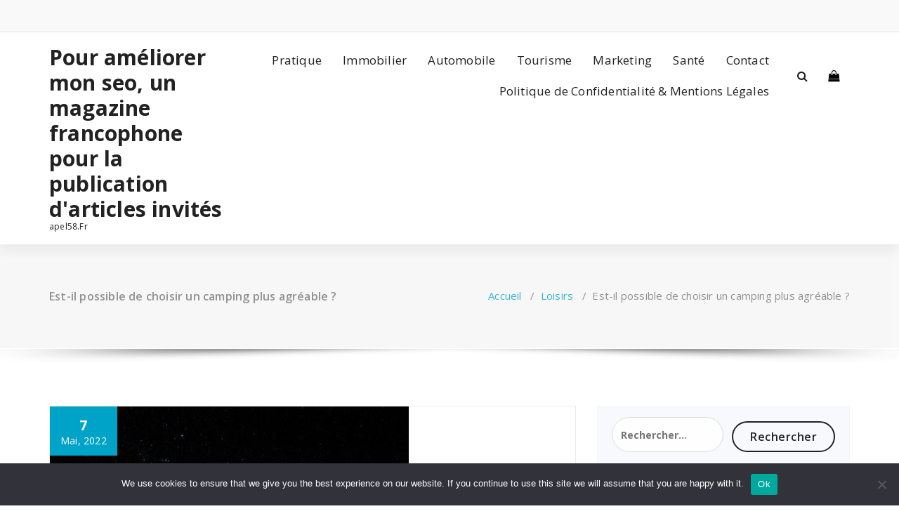

--- FILE ---
content_type: text/html; charset=UTF-8
request_url: https://apel58.fr/est-il-possible-de-choisir-un-camping-plus-agreable/
body_size: 22772
content:
<!DOCTYPE html>
<html dir="ltr" lang="fr-FR" prefix="og: https://ogp.me/ns#">
	<head>
	<meta charset="UTF-8">
	<meta name="viewport" content="width=device-width, initial-scale=1">
	<link rel="profile" href="https://gmpg.org/xfn/11">
		<link rel="pingback" href="https://apel58.fr/xmlrpc.php">
	
	<title>Est-il possible de choisir un camping plus agréable ? - apel58.Fr</title>

		<!-- All in One SEO 4.9.3 - aioseo.com -->
	<meta name="description" content="Dans tous les campings, la voiture est garée à côté de la tente. Nous avons vu une exception à cette règle dans un camping en Belgique et une autre en Italie. Le stationnement des voitures est facultatif - il est courant dans les campings de vacances en bord de mer, mais pas dans tous. Mais" />
	<meta name="robots" content="max-image-preview:large" />
	<meta name="author" content="Aline"/>
	<link rel="canonical" href="https://apel58.fr/est-il-possible-de-choisir-un-camping-plus-agreable/" />
	<meta name="generator" content="All in One SEO (AIOSEO) 4.9.3" />
		<meta property="og:locale" content="fr_FR" />
		<meta property="og:site_name" content="Pour améliorer mon seo, un magazine francophone pour la publication d&#039;articles invités - apel58.Fr" />
		<meta property="og:type" content="article" />
		<meta property="og:title" content="Est-il possible de choisir un camping plus agréable ? - apel58.Fr" />
		<meta property="og:description" content="Dans tous les campings, la voiture est garée à côté de la tente. Nous avons vu une exception à cette règle dans un camping en Belgique et une autre en Italie. Le stationnement des voitures est facultatif - il est courant dans les campings de vacances en bord de mer, mais pas dans tous. Mais" />
		<meta property="og:url" content="https://apel58.fr/est-il-possible-de-choisir-un-camping-plus-agreable/" />
		<meta property="article:published_time" content="2022-05-07T15:08:09+00:00" />
		<meta property="article:modified_time" content="2023-09-04T05:27:58+00:00" />
		<meta name="twitter:card" content="summary_large_image" />
		<meta name="twitter:title" content="Est-il possible de choisir un camping plus agréable ? - apel58.Fr" />
		<meta name="twitter:description" content="Dans tous les campings, la voiture est garée à côté de la tente. Nous avons vu une exception à cette règle dans un camping en Belgique et une autre en Italie. Le stationnement des voitures est facultatif - il est courant dans les campings de vacances en bord de mer, mais pas dans tous. Mais" />
		<script type="application/ld+json" class="aioseo-schema">
			{"@context":"https:\/\/schema.org","@graph":[{"@type":"BlogPosting","@id":"https:\/\/apel58.fr\/est-il-possible-de-choisir-un-camping-plus-agreable\/#blogposting","name":"Est-il possible de choisir un camping plus agr\u00e9able ? - apel58.Fr","headline":"Est-il possible de choisir un camping plus agr\u00e9able ?","author":{"@id":"##author"},"publisher":{"@id":"https:\/\/apel58.fr\/#organization"},"image":{"@type":"ImageObject","url":"https:\/\/apel58.fr\/wp-content\/uploads\/2022\/05\/tent-548022__340.jpg","width":511,"height":340,"caption":"Est-il possible de choisir un camping plus agr\u00e9able"},"datePublished":"2022-05-07T17:08:09+02:00","dateModified":"2023-09-04T07:27:58+02:00","inLanguage":"fr-FR","mainEntityOfPage":{"@id":"https:\/\/apel58.fr\/est-il-possible-de-choisir-un-camping-plus-agreable\/#webpage"},"isPartOf":{"@id":"https:\/\/apel58.fr\/est-il-possible-de-choisir-un-camping-plus-agreable\/#webpage"},"articleSection":"Loisirs, camping"},{"@type":"BreadcrumbList","@id":"https:\/\/apel58.fr\/est-il-possible-de-choisir-un-camping-plus-agreable\/#breadcrumblist","itemListElement":[{"@type":"ListItem","@id":"https:\/\/apel58.fr#listItem","position":1,"name":"Accueil","item":"https:\/\/apel58.fr","nextItem":{"@type":"ListItem","@id":"https:\/\/apel58.fr\/category\/loisirs\/#listItem","name":"Loisirs"}},{"@type":"ListItem","@id":"https:\/\/apel58.fr\/category\/loisirs\/#listItem","position":2,"name":"Loisirs","item":"https:\/\/apel58.fr\/category\/loisirs\/","nextItem":{"@type":"ListItem","@id":"https:\/\/apel58.fr\/est-il-possible-de-choisir-un-camping-plus-agreable\/#listItem","name":"Est-il possible de choisir un camping plus agr\u00e9able ?"},"previousItem":{"@type":"ListItem","@id":"https:\/\/apel58.fr#listItem","name":"Accueil"}},{"@type":"ListItem","@id":"https:\/\/apel58.fr\/est-il-possible-de-choisir-un-camping-plus-agreable\/#listItem","position":3,"name":"Est-il possible de choisir un camping plus agr\u00e9able ?","previousItem":{"@type":"ListItem","@id":"https:\/\/apel58.fr\/category\/loisirs\/#listItem","name":"Loisirs"}}]},{"@type":"Organization","@id":"https:\/\/apel58.fr\/#organization","name":"Pour am\u00e9liorer mon seo, un magazine francophone pour la publication d'articles invit\u00e9s","description":"apel58.Fr","url":"https:\/\/apel58.fr\/","logo":{"@type":"ImageObject","url":"https:\/\/apel58.fr\/wp-content\/uploads\/2018\/11\/cropped-hotesse.jpg","@id":"https:\/\/apel58.fr\/est-il-possible-de-choisir-un-camping-plus-agreable\/#organizationLogo","width":512,"height":512},"image":{"@id":"https:\/\/apel58.fr\/est-il-possible-de-choisir-un-camping-plus-agreable\/#organizationLogo"}},{"@type":"Person","@id":"##author","url":"#","name":"Aline"},{"@type":"WebPage","@id":"https:\/\/apel58.fr\/est-il-possible-de-choisir-un-camping-plus-agreable\/#webpage","url":"https:\/\/apel58.fr\/est-il-possible-de-choisir-un-camping-plus-agreable\/","name":"Est-il possible de choisir un camping plus agr\u00e9able ? - apel58.Fr","description":"Dans tous les campings, la voiture est gar\u00e9e \u00e0 c\u00f4t\u00e9 de la tente. Nous avons vu une exception \u00e0 cette r\u00e8gle dans un camping en Belgique et une autre en Italie. Le stationnement des voitures est facultatif - il est courant dans les campings de vacances en bord de mer, mais pas dans tous. Mais","inLanguage":"fr-FR","isPartOf":{"@id":"https:\/\/apel58.fr\/#website"},"breadcrumb":{"@id":"https:\/\/apel58.fr\/est-il-possible-de-choisir-un-camping-plus-agreable\/#breadcrumblist"},"author":{"@id":"##author"},"creator":{"@id":"##author"},"image":{"@type":"ImageObject","url":"https:\/\/apel58.fr\/wp-content\/uploads\/2022\/05\/tent-548022__340.jpg","@id":"https:\/\/apel58.fr\/est-il-possible-de-choisir-un-camping-plus-agreable\/#mainImage","width":511,"height":340,"caption":"Est-il possible de choisir un camping plus agr\u00e9able"},"primaryImageOfPage":{"@id":"https:\/\/apel58.fr\/est-il-possible-de-choisir-un-camping-plus-agreable\/#mainImage"},"datePublished":"2022-05-07T17:08:09+02:00","dateModified":"2023-09-04T07:27:58+02:00"},{"@type":"WebSite","@id":"https:\/\/apel58.fr\/#website","url":"https:\/\/apel58.fr\/","name":"Pour am\u00e9liorer mon seo, un magazine francophone pour la publication d'articles invit\u00e9s","description":"apel58.Fr","inLanguage":"fr-FR","publisher":{"@id":"https:\/\/apel58.fr\/#organization"}}]}
		</script>
		<!-- All in One SEO -->

<link rel='dns-prefetch' href='//www.googletagmanager.com' />
<link rel='dns-prefetch' href='//fonts.googleapis.com' />
<link rel='dns-prefetch' href='//pagead2.googlesyndication.com' />
<link rel="alternate" type="application/rss+xml" title="Pour améliorer mon seo, un magazine francophone pour la publication d&#039;articles invités &raquo; Flux" href="https://apel58.fr/feed/" />
<link rel="alternate" type="application/rss+xml" title="Pour améliorer mon seo, un magazine francophone pour la publication d&#039;articles invités &raquo; Flux des commentaires" href="https://apel58.fr/comments/feed/" />
<link rel="alternate" type="application/rss+xml" title="Pour améliorer mon seo, un magazine francophone pour la publication d&#039;articles invités &raquo; Est-il possible de choisir un camping plus agréable ? Flux des commentaires" href="https://apel58.fr/est-il-possible-de-choisir-un-camping-plus-agreable/feed/" />
<link rel="alternate" title="oEmbed (JSON)" type="application/json+oembed" href="https://apel58.fr/wp-json/oembed/1.0/embed?url=https%3A%2F%2Fapel58.fr%2Fest-il-possible-de-choisir-un-camping-plus-agreable%2F" />
<link rel="alternate" title="oEmbed (XML)" type="text/xml+oembed" href="https://apel58.fr/wp-json/oembed/1.0/embed?url=https%3A%2F%2Fapel58.fr%2Fest-il-possible-de-choisir-un-camping-plus-agreable%2F&#038;format=xml" />
<style id='wp-img-auto-sizes-contain-inline-css' type='text/css'>
img:is([sizes=auto i],[sizes^="auto," i]){contain-intrinsic-size:3000px 1500px}
/*# sourceURL=wp-img-auto-sizes-contain-inline-css */
</style>

<link rel='stylesheet' id='flex-posts-css' href='https://apel58.fr/wp-content/plugins/flex-posts/public/css/flex-posts.min.css?ver=1.12.0' type='text/css' media='all' />
<style id='wp-emoji-styles-inline-css' type='text/css'>

	img.wp-smiley, img.emoji {
		display: inline !important;
		border: none !important;
		box-shadow: none !important;
		height: 1em !important;
		width: 1em !important;
		margin: 0 0.07em !important;
		vertical-align: -0.1em !important;
		background: none !important;
		padding: 0 !important;
	}
/*# sourceURL=wp-emoji-styles-inline-css */
</style>
<style id='classic-theme-styles-inline-css' type='text/css'>
/*! This file is auto-generated */
.wp-block-button__link{color:#fff;background-color:#32373c;border-radius:9999px;box-shadow:none;text-decoration:none;padding:calc(.667em + 2px) calc(1.333em + 2px);font-size:1.125em}.wp-block-file__button{background:#32373c;color:#fff;text-decoration:none}
/*# sourceURL=/wp-includes/css/classic-themes.min.css */
</style>
<link rel='stylesheet' id='cookie-notice-front-css' href='https://apel58.fr/wp-content/plugins/cookie-notice/css/front.min.css?ver=2.5.11' type='text/css' media='all' />
<link rel='stylesheet' id='specia-style-css' href='https://apel58.fr/wp-content/themes/specia/style.css?ver=5999f23739d15fffadf1a38d8d3cfb06' type='text/css' media='all' />
<style id='specia-style-inline-css' type='text/css'>
.bt-primary,a.bt-primary,button.bt-primary,.more-link,a.more-link, .wpcf7-submit,input.wpcf7-submit,div.tagcloud a,.widget .woocommerce-product-search input[type='search'],.widget .search-form input[type='search'],input[type='submit'],button[type='submit'],.woo-sidebar .woocommerce-mini-cart__buttons.buttons .button,footer .woocommerce-mini-cart__buttons.buttons .button,.woocommerce ul.products li.product .button, .woocommerce nav.woocommerce-pagination ul li a,.woocommerce nav.woocommerce-pagination ul li span,.top-scroll,.woocommerce-cart .wc-proceed-to-checkout a.checkout-button,.woocommerce table.cart td.actions .input-text,.woocommerce-page #content table.cart td.actions .input-text,.woocommerce-page table.cart td.actions .input-text,.wp-block-search .wp-block-search__input, .wp-block-loginout a, .woocommerce a.button, .woocommerce span.onsale {
					border-radius: 100px !important;
				}

/*# sourceURL=specia-style-inline-css */
</style>
<link rel='stylesheet' id='specia-default-css' href='https://apel58.fr/wp-content/themes/specia/css/colors/default.css?ver=5999f23739d15fffadf1a38d8d3cfb06' type='text/css' media='all' />
<link rel='stylesheet' id='owl-carousel-css' href='https://apel58.fr/wp-content/themes/specia/css/owl.carousel.css?ver=5999f23739d15fffadf1a38d8d3cfb06' type='text/css' media='all' />
<link rel='stylesheet' id='bootstrap-css' href='https://apel58.fr/wp-content/themes/specia/css/bootstrap.min.css?ver=5999f23739d15fffadf1a38d8d3cfb06' type='text/css' media='all' />
<link rel='stylesheet' id='woo-css' href='https://apel58.fr/wp-content/themes/specia/css/woo.css?ver=5999f23739d15fffadf1a38d8d3cfb06' type='text/css' media='all' />
<link rel='stylesheet' id='specia-form-css' href='https://apel58.fr/wp-content/themes/specia/css/form.css?ver=5999f23739d15fffadf1a38d8d3cfb06' type='text/css' media='all' />
<link rel='stylesheet' id='specia-typography-css' href='https://apel58.fr/wp-content/themes/specia/css/typography.css?ver=5999f23739d15fffadf1a38d8d3cfb06' type='text/css' media='all' />
<link rel='stylesheet' id='specia-media-query-css' href='https://apel58.fr/wp-content/themes/specia/css/media-query.css?ver=5999f23739d15fffadf1a38d8d3cfb06' type='text/css' media='all' />
<link rel='stylesheet' id='specia-widget-css' href='https://apel58.fr/wp-content/themes/specia/css/widget.css?ver=5999f23739d15fffadf1a38d8d3cfb06' type='text/css' media='all' />
<link rel='stylesheet' id='specia-top-widget-css' href='https://apel58.fr/wp-content/themes/specia/css/top-widget.css?ver=5999f23739d15fffadf1a38d8d3cfb06' type='text/css' media='all' />
<link rel='stylesheet' id='specia-text-animate-css' href='https://apel58.fr/wp-content/themes/specia/css/text-animate.css?ver=5999f23739d15fffadf1a38d8d3cfb06' type='text/css' media='all' />
<link rel='stylesheet' id='animate-css' href='https://apel58.fr/wp-content/themes/specia/css/animate.min.css?ver=5999f23739d15fffadf1a38d8d3cfb06' type='text/css' media='all' />
<link rel='stylesheet' id='specia-text-rotator-css' href='https://apel58.fr/wp-content/themes/specia/css/text-rotator.css?ver=5999f23739d15fffadf1a38d8d3cfb06' type='text/css' media='all' />
<link rel='stylesheet' id='specia-menus-css' href='https://apel58.fr/wp-content/themes/specia/css/menus.css?ver=5999f23739d15fffadf1a38d8d3cfb06' type='text/css' media='all' />
<link rel='stylesheet' id='font-awesome-css' href='https://apel58.fr/wp-content/themes/specia/css/fonts/font-awesome/css/font-awesome.min.css?ver=5999f23739d15fffadf1a38d8d3cfb06' type='text/css' media='all' />
<link rel='stylesheet' id='specia-fonts-css' href='//fonts.googleapis.com/css?family=Open+Sans%3A300%2C400%2C600%2C700%2C800%7CRaleway%3A400%2C700&#038;subset=latin%2Clatin-ext' type='text/css' media='all' />
<script type="text/javascript" id="cookie-notice-front-js-before">
/* <![CDATA[ */
var cnArgs = {"ajaxUrl":"https:\/\/apel58.fr\/wp-admin\/admin-ajax.php","nonce":"c4943a6776","hideEffect":"fade","position":"bottom","onScroll":false,"onScrollOffset":100,"onClick":false,"cookieName":"cookie_notice_accepted","cookieTime":2592000,"cookieTimeRejected":2592000,"globalCookie":false,"redirection":false,"cache":true,"revokeCookies":false,"revokeCookiesOpt":"automatic"};

//# sourceURL=cookie-notice-front-js-before
/* ]]> */
</script>
<script type="text/javascript" src="https://apel58.fr/wp-content/plugins/cookie-notice/js/front.min.js?ver=2.5.11" id="cookie-notice-front-js"></script>
<script type="text/javascript" src="https://apel58.fr/wp-includes/js/jquery/jquery.min.js?ver=3.7.1" id="jquery-core-js"></script>
<script type="text/javascript" src="https://apel58.fr/wp-includes/js/jquery/jquery-migrate.min.js?ver=3.4.1" id="jquery-migrate-js"></script>
<script type="text/javascript" src="https://apel58.fr/wp-content/themes/specia/js/bootstrap.min.js?ver=5999f23739d15fffadf1a38d8d3cfb06" id="bootstrap-js"></script>
<script type="text/javascript" src="https://apel58.fr/wp-content/themes/specia/js/owl.carousel.min.js?ver=5999f23739d15fffadf1a38d8d3cfb06" id="owl-carousel-js"></script>
<script type="text/javascript" src="https://apel58.fr/wp-content/themes/specia/js/jquery.simple-text-rotator.min.js?ver=5999f23739d15fffadf1a38d8d3cfb06" id="jquery-text-rotator-js"></script>
<script type="text/javascript" src="https://apel58.fr/wp-content/themes/specia/js/wow.min.js?ver=5999f23739d15fffadf1a38d8d3cfb06" id="wow-min-js"></script>
<script type="text/javascript" src="https://apel58.fr/wp-content/themes/specia/js/component.min.js?ver=5999f23739d15fffadf1a38d8d3cfb06" id="specia-service-component-js"></script>
<script type="text/javascript" src="https://apel58.fr/wp-content/themes/specia/js/modernizr.custom.min.js?ver=5999f23739d15fffadf1a38d8d3cfb06" id="specia-service-modernizr-custom-js"></script>
<script type="text/javascript" src="https://apel58.fr/wp-content/themes/specia/js/custom.js?ver=5999f23739d15fffadf1a38d8d3cfb06" id="specia-custom-js-js"></script>

<!-- Extrait de code de la balise Google (gtag.js) ajouté par Site Kit -->
<!-- Extrait Google Analytics ajouté par Site Kit -->
<script type="text/javascript" src="https://www.googletagmanager.com/gtag/js?id=GT-MQRBWLX" id="google_gtagjs-js" async></script>
<script type="text/javascript" id="google_gtagjs-js-after">
/* <![CDATA[ */
window.dataLayer = window.dataLayer || [];function gtag(){dataLayer.push(arguments);}
gtag("set","linker",{"domains":["apel58.fr"]});
gtag("js", new Date());
gtag("set", "developer_id.dZTNiMT", true);
gtag("config", "GT-MQRBWLX");
//# sourceURL=google_gtagjs-js-after
/* ]]> */
</script>
<link rel="https://api.w.org/" href="https://apel58.fr/wp-json/" /><link rel="alternate" title="JSON" type="application/json" href="https://apel58.fr/wp-json/wp/v2/posts/1788" /><!-- Advance Canonical URL (Basic) --><link rel="canonical" href="https://apel58.fr/est-il-possible-de-choisir-un-camping-plus-agreable/"><!-- Advance Canonical URL --><meta name="generator" content="Site Kit by Google 1.170.0" />
<!-- Balises Meta Google AdSense ajoutées par Site Kit -->
<meta name="google-adsense-platform-account" content="ca-host-pub-2644536267352236">
<meta name="google-adsense-platform-domain" content="sitekit.withgoogle.com">
<!-- Fin des balises Meta End Google AdSense ajoutées par Site Kit -->
<style type="text/css">.recentcomments a{display:inline !important;padding:0 !important;margin:0 !important;}</style>
<!-- Extrait Google AdSense ajouté par Site Kit -->
<script type="text/javascript" async="async" src="https://pagead2.googlesyndication.com/pagead/js/adsbygoogle.js?client=ca-pub-5622725242162233&amp;host=ca-host-pub-2644536267352236" crossorigin="anonymous"></script>

<!-- End Google AdSense snippet added by Site Kit -->
<link rel="icon" href="https://apel58.fr/wp-content/uploads/2018/11/cropped-hotesse-32x32.jpg" sizes="32x32" />
<link rel="icon" href="https://apel58.fr/wp-content/uploads/2018/11/cropped-hotesse-192x192.jpg" sizes="192x192" />
<link rel="apple-touch-icon" href="https://apel58.fr/wp-content/uploads/2018/11/cropped-hotesse-180x180.jpg" />
<meta name="msapplication-TileImage" content="https://apel58.fr/wp-content/uploads/2018/11/cropped-hotesse-270x270.jpg" />
<style id='wp-block-paragraph-inline-css' type='text/css'>
.is-small-text{font-size:.875em}.is-regular-text{font-size:1em}.is-large-text{font-size:2.25em}.is-larger-text{font-size:3em}.has-drop-cap:not(:focus):first-letter{float:left;font-size:8.4em;font-style:normal;font-weight:100;line-height:.68;margin:.05em .1em 0 0;text-transform:uppercase}body.rtl .has-drop-cap:not(:focus):first-letter{float:none;margin-left:.1em}p.has-drop-cap.has-background{overflow:hidden}:root :where(p.has-background){padding:1.25em 2.375em}:where(p.has-text-color:not(.has-link-color)) a{color:inherit}p.has-text-align-left[style*="writing-mode:vertical-lr"],p.has-text-align-right[style*="writing-mode:vertical-rl"]{rotate:180deg}
/*# sourceURL=https://apel58.fr/wp-includes/blocks/paragraph/style.min.css */
</style>
<style id='global-styles-inline-css' type='text/css'>
:root{--wp--preset--aspect-ratio--square: 1;--wp--preset--aspect-ratio--4-3: 4/3;--wp--preset--aspect-ratio--3-4: 3/4;--wp--preset--aspect-ratio--3-2: 3/2;--wp--preset--aspect-ratio--2-3: 2/3;--wp--preset--aspect-ratio--16-9: 16/9;--wp--preset--aspect-ratio--9-16: 9/16;--wp--preset--color--black: #000000;--wp--preset--color--cyan-bluish-gray: #abb8c3;--wp--preset--color--white: #ffffff;--wp--preset--color--pale-pink: #f78da7;--wp--preset--color--vivid-red: #cf2e2e;--wp--preset--color--luminous-vivid-orange: #ff6900;--wp--preset--color--luminous-vivid-amber: #fcb900;--wp--preset--color--light-green-cyan: #7bdcb5;--wp--preset--color--vivid-green-cyan: #00d084;--wp--preset--color--pale-cyan-blue: #8ed1fc;--wp--preset--color--vivid-cyan-blue: #0693e3;--wp--preset--color--vivid-purple: #9b51e0;--wp--preset--gradient--vivid-cyan-blue-to-vivid-purple: linear-gradient(135deg,rgb(6,147,227) 0%,rgb(155,81,224) 100%);--wp--preset--gradient--light-green-cyan-to-vivid-green-cyan: linear-gradient(135deg,rgb(122,220,180) 0%,rgb(0,208,130) 100%);--wp--preset--gradient--luminous-vivid-amber-to-luminous-vivid-orange: linear-gradient(135deg,rgb(252,185,0) 0%,rgb(255,105,0) 100%);--wp--preset--gradient--luminous-vivid-orange-to-vivid-red: linear-gradient(135deg,rgb(255,105,0) 0%,rgb(207,46,46) 100%);--wp--preset--gradient--very-light-gray-to-cyan-bluish-gray: linear-gradient(135deg,rgb(238,238,238) 0%,rgb(169,184,195) 100%);--wp--preset--gradient--cool-to-warm-spectrum: linear-gradient(135deg,rgb(74,234,220) 0%,rgb(151,120,209) 20%,rgb(207,42,186) 40%,rgb(238,44,130) 60%,rgb(251,105,98) 80%,rgb(254,248,76) 100%);--wp--preset--gradient--blush-light-purple: linear-gradient(135deg,rgb(255,206,236) 0%,rgb(152,150,240) 100%);--wp--preset--gradient--blush-bordeaux: linear-gradient(135deg,rgb(254,205,165) 0%,rgb(254,45,45) 50%,rgb(107,0,62) 100%);--wp--preset--gradient--luminous-dusk: linear-gradient(135deg,rgb(255,203,112) 0%,rgb(199,81,192) 50%,rgb(65,88,208) 100%);--wp--preset--gradient--pale-ocean: linear-gradient(135deg,rgb(255,245,203) 0%,rgb(182,227,212) 50%,rgb(51,167,181) 100%);--wp--preset--gradient--electric-grass: linear-gradient(135deg,rgb(202,248,128) 0%,rgb(113,206,126) 100%);--wp--preset--gradient--midnight: linear-gradient(135deg,rgb(2,3,129) 0%,rgb(40,116,252) 100%);--wp--preset--font-size--small: 13px;--wp--preset--font-size--medium: 20px;--wp--preset--font-size--large: 36px;--wp--preset--font-size--x-large: 42px;--wp--preset--spacing--20: 0.44rem;--wp--preset--spacing--30: 0.67rem;--wp--preset--spacing--40: 1rem;--wp--preset--spacing--50: 1.5rem;--wp--preset--spacing--60: 2.25rem;--wp--preset--spacing--70: 3.38rem;--wp--preset--spacing--80: 5.06rem;--wp--preset--shadow--natural: 6px 6px 9px rgba(0, 0, 0, 0.2);--wp--preset--shadow--deep: 12px 12px 50px rgba(0, 0, 0, 0.4);--wp--preset--shadow--sharp: 6px 6px 0px rgba(0, 0, 0, 0.2);--wp--preset--shadow--outlined: 6px 6px 0px -3px rgb(255, 255, 255), 6px 6px rgb(0, 0, 0);--wp--preset--shadow--crisp: 6px 6px 0px rgb(0, 0, 0);}:where(.is-layout-flex){gap: 0.5em;}:where(.is-layout-grid){gap: 0.5em;}body .is-layout-flex{display: flex;}.is-layout-flex{flex-wrap: wrap;align-items: center;}.is-layout-flex > :is(*, div){margin: 0;}body .is-layout-grid{display: grid;}.is-layout-grid > :is(*, div){margin: 0;}:where(.wp-block-columns.is-layout-flex){gap: 2em;}:where(.wp-block-columns.is-layout-grid){gap: 2em;}:where(.wp-block-post-template.is-layout-flex){gap: 1.25em;}:where(.wp-block-post-template.is-layout-grid){gap: 1.25em;}.has-black-color{color: var(--wp--preset--color--black) !important;}.has-cyan-bluish-gray-color{color: var(--wp--preset--color--cyan-bluish-gray) !important;}.has-white-color{color: var(--wp--preset--color--white) !important;}.has-pale-pink-color{color: var(--wp--preset--color--pale-pink) !important;}.has-vivid-red-color{color: var(--wp--preset--color--vivid-red) !important;}.has-luminous-vivid-orange-color{color: var(--wp--preset--color--luminous-vivid-orange) !important;}.has-luminous-vivid-amber-color{color: var(--wp--preset--color--luminous-vivid-amber) !important;}.has-light-green-cyan-color{color: var(--wp--preset--color--light-green-cyan) !important;}.has-vivid-green-cyan-color{color: var(--wp--preset--color--vivid-green-cyan) !important;}.has-pale-cyan-blue-color{color: var(--wp--preset--color--pale-cyan-blue) !important;}.has-vivid-cyan-blue-color{color: var(--wp--preset--color--vivid-cyan-blue) !important;}.has-vivid-purple-color{color: var(--wp--preset--color--vivid-purple) !important;}.has-black-background-color{background-color: var(--wp--preset--color--black) !important;}.has-cyan-bluish-gray-background-color{background-color: var(--wp--preset--color--cyan-bluish-gray) !important;}.has-white-background-color{background-color: var(--wp--preset--color--white) !important;}.has-pale-pink-background-color{background-color: var(--wp--preset--color--pale-pink) !important;}.has-vivid-red-background-color{background-color: var(--wp--preset--color--vivid-red) !important;}.has-luminous-vivid-orange-background-color{background-color: var(--wp--preset--color--luminous-vivid-orange) !important;}.has-luminous-vivid-amber-background-color{background-color: var(--wp--preset--color--luminous-vivid-amber) !important;}.has-light-green-cyan-background-color{background-color: var(--wp--preset--color--light-green-cyan) !important;}.has-vivid-green-cyan-background-color{background-color: var(--wp--preset--color--vivid-green-cyan) !important;}.has-pale-cyan-blue-background-color{background-color: var(--wp--preset--color--pale-cyan-blue) !important;}.has-vivid-cyan-blue-background-color{background-color: var(--wp--preset--color--vivid-cyan-blue) !important;}.has-vivid-purple-background-color{background-color: var(--wp--preset--color--vivid-purple) !important;}.has-black-border-color{border-color: var(--wp--preset--color--black) !important;}.has-cyan-bluish-gray-border-color{border-color: var(--wp--preset--color--cyan-bluish-gray) !important;}.has-white-border-color{border-color: var(--wp--preset--color--white) !important;}.has-pale-pink-border-color{border-color: var(--wp--preset--color--pale-pink) !important;}.has-vivid-red-border-color{border-color: var(--wp--preset--color--vivid-red) !important;}.has-luminous-vivid-orange-border-color{border-color: var(--wp--preset--color--luminous-vivid-orange) !important;}.has-luminous-vivid-amber-border-color{border-color: var(--wp--preset--color--luminous-vivid-amber) !important;}.has-light-green-cyan-border-color{border-color: var(--wp--preset--color--light-green-cyan) !important;}.has-vivid-green-cyan-border-color{border-color: var(--wp--preset--color--vivid-green-cyan) !important;}.has-pale-cyan-blue-border-color{border-color: var(--wp--preset--color--pale-cyan-blue) !important;}.has-vivid-cyan-blue-border-color{border-color: var(--wp--preset--color--vivid-cyan-blue) !important;}.has-vivid-purple-border-color{border-color: var(--wp--preset--color--vivid-purple) !important;}.has-vivid-cyan-blue-to-vivid-purple-gradient-background{background: var(--wp--preset--gradient--vivid-cyan-blue-to-vivid-purple) !important;}.has-light-green-cyan-to-vivid-green-cyan-gradient-background{background: var(--wp--preset--gradient--light-green-cyan-to-vivid-green-cyan) !important;}.has-luminous-vivid-amber-to-luminous-vivid-orange-gradient-background{background: var(--wp--preset--gradient--luminous-vivid-amber-to-luminous-vivid-orange) !important;}.has-luminous-vivid-orange-to-vivid-red-gradient-background{background: var(--wp--preset--gradient--luminous-vivid-orange-to-vivid-red) !important;}.has-very-light-gray-to-cyan-bluish-gray-gradient-background{background: var(--wp--preset--gradient--very-light-gray-to-cyan-bluish-gray) !important;}.has-cool-to-warm-spectrum-gradient-background{background: var(--wp--preset--gradient--cool-to-warm-spectrum) !important;}.has-blush-light-purple-gradient-background{background: var(--wp--preset--gradient--blush-light-purple) !important;}.has-blush-bordeaux-gradient-background{background: var(--wp--preset--gradient--blush-bordeaux) !important;}.has-luminous-dusk-gradient-background{background: var(--wp--preset--gradient--luminous-dusk) !important;}.has-pale-ocean-gradient-background{background: var(--wp--preset--gradient--pale-ocean) !important;}.has-electric-grass-gradient-background{background: var(--wp--preset--gradient--electric-grass) !important;}.has-midnight-gradient-background{background: var(--wp--preset--gradient--midnight) !important;}.has-small-font-size{font-size: var(--wp--preset--font-size--small) !important;}.has-medium-font-size{font-size: var(--wp--preset--font-size--medium) !important;}.has-large-font-size{font-size: var(--wp--preset--font-size--large) !important;}.has-x-large-font-size{font-size: var(--wp--preset--font-size--x-large) !important;}
/*# sourceURL=global-styles-inline-css */
</style>
</head>

<body data-rsssl=1 class="wp-singular post-template-default single single-post postid-1788 single-format-standard wp-theme-specia cookies-not-set">
<div id="page" class="site">
	<a class="skip-link screen-reader-text" href="#content">Aller au contenu</a>

	


<header id="header-section" class="header nav-specia" role="banner">
		<div id="unique-header" class="header-top-info d-lg-block d-none wow fadeInDown">
		<div class="header-widget">
			<div class="container">
				<div class="row">
					<div class="col-lg-6 col-12">
						<div id="header-top-left" class="text-lg-left text-center">
							<!-- Start Social Media Icons -->
											
															<aside id="social_widget" class="widget widget_social_widget">
									<ul>
																				
																				
																				
																				
																				
																				
																				
																				
																				
																				
																				
																			</ul>
								</aside>
									                	<!-- /End Social Media Icons-->
						</div>
					</div>
					<div class="col-lg-6 col-12">
						<div id="header-top-right" class="text-lg-right text-center">
																						<!-- Start Contact Info -->
																
																<!-- /End Contact Info -->
														
						</div>
					</div>
				</div>
			</div>
		</div>
	</div>
	
	<div class="navigator-wrapper">
		<!-- Mobile Toggle -->
	    <div class="theme-mobile-nav d-lg-none d-block sticky-nav">
	        <div class="container">
	            <div class="row">
	                <div class="col-md-12">
	                    <div class="theme-mobile-menu">
	                        <div class="headtop-mobi">
	                            <div class="headtop-shift">
	                                <a href="javascript:void(0);" class="header-sidebar-toggle open-toggle"><span></span></a>
	                                <a href="javascript:void(0);" class="header-sidebar-toggle close-button"><span></span></a>
	                                <div id="mob-h-top" class="mobi-head-top animated"></div>
	                            </div>
	                        </div>
	                        <div class="mobile-logo">
                             		                            	<a href="https://apel58.fr/" class="navbar-brand">
	                            		Pour améliorer mon seo, un magazine francophone pour la publication d&#039;articles invités	                            	</a>
                                                                    <p class="site-description">apel58.Fr</p>
                                	                        </div>
	                        <div class="menu-toggle-wrap">
	                            <div class="hamburger-menu">
	                                <a href="javascript:void(0);" class="menu-toggle">
	                                    <div class="top-bun"></div>
	                                    <div class="meat"></div>
	                                    <div class="bottom-bun"></div>
	                                </a>
	                            </div>
	                        </div>
	                        <div id="mobile-m" class="mobile-menu">
	                            <div class="mobile-menu-shift">
	                                <a href="javascript:void(0);" class="close-style close-menu"></a>
	                            </div>
	                        </div>
	                    </div>
	                </div>
	            </div>
	        </div>
	    </div>
	    <!-- / -->

	    <!-- Top Menu -->
	    <div class="xl-nav-area d-none d-lg-block">
	        <div class="navigation sticky-nav">
	            <div class="container">
	                <div class="row">
	                    <div class="col-md-3 my-auto">
	                        <div class="logo">
                                	                            	<a href="https://apel58.fr/" class="navbar-brand">
	                            		Pour améliorer mon seo, un magazine francophone pour la publication d&#039;articles invités	                            	</a>
                                                                    <p class="site-description">apel58.Fr</p>
                                	                        </div>
	                    </div>
	                    <div class="col-md-9 my-auto">
	                        <div class="theme-menu">
	                            <nav class="menubar">
	                                <ul id="menu-menu-principal" class="menu-wrap"><li id="menu-item-2492" class="menu-item menu-item-type-taxonomy menu-item-object-category menu-item-2492"><a href="https://apel58.fr/category/pratique/">Pratique</a></li>
<li id="menu-item-2494" class="menu-item menu-item-type-taxonomy menu-item-object-category menu-item-2494"><a href="https://apel58.fr/category/immobilier/">Immobilier</a></li>
<li id="menu-item-2495" class="menu-item menu-item-type-taxonomy menu-item-object-category menu-item-2495"><a href="https://apel58.fr/category/automobile/">Automobile</a></li>
<li id="menu-item-2496" class="menu-item menu-item-type-taxonomy menu-item-object-category menu-item-2496"><a href="https://apel58.fr/category/tourisme/">Tourisme</a></li>
<li id="menu-item-2497" class="menu-item menu-item-type-taxonomy menu-item-object-category menu-item-2497"><a href="https://apel58.fr/category/marketing/">Marketing</a></li>
<li id="menu-item-2498" class="menu-item menu-item-type-taxonomy menu-item-object-category menu-item-2498"><a href="https://apel58.fr/category/sante/">Santé</a></li>
<li id="menu-item-3441" class="menu-item menu-item-type-custom menu-item-object-custom menu-item-3441"><a href="https://consultant-referencement-seo.com/contactez-nous/">Contact</a></li>
<li id="menu-item-3896" class="menu-item menu-item-type-post_type menu-item-object-page menu-item-3896"><a href="https://apel58.fr/politique-confidentialite-mentions-legales/">Politique de Confidentialité &amp; Mentions Légales</a></li>
</ul>                               
	                            </nav>
	                            <div class="menu-right">
	                                <ul class="wrap-right">
	                                    <li class="search-button">
	                                        <a href="#" id="view-search-btn" class="header-search-toggle"><i class="fa fa-search"></i></a>
	                                        <!-- Quik search -->
	                                        <div class="view-search-btn header-search-popup">
	                                            <form method="get" class="search-form" action="https://apel58.fr/" aria-label="Recherche du site">
	                                                <span class="screen-reader-text">Recherche pour :</span>
	                                                <input type="search" class="search-field header-search-field" placeholder="Saisissez votre recherche" name="s" id="popfocus" value="" autofocus>
	                                                <a href="#" class="close-style header-search-close"></a>
	                                            </form>
	                                        </div>
	                                        <!-- / -->
	                                    </li>
																					<li class="cart-wrapper">
												<div class="cart-icon-wrap">
													<a href="javascript:void(0)" id="cart"><i class="fa fa-shopping-bag"></i>
																										</a>
												</div>
												
												<!-- Shopping Cart -->
																								<!--end shopping-cart -->
											</li>
											                                    	                                </ul>
	                            </div>
	                        </div>
	                    </div>
	                </div>
	            </div>
	        </div>
	    </div>
	</div>

</header>
<section class="breadcrumb shadow-one">
    <div class="background-overlay">
        <div class="container">
            <div class="row padding-top-40 padding-bottom-40">
                <div class="col-md-6 col-xs-12 col-sm-6">
                     <h2>
						Est-il possible de choisir un camping plus agréable ?					</h2>
                </div>

                <div class="col-md-6 col-xs-12 col-sm-6 breadcrumb-position">
					<ul class="page-breadcrumb">
						<li><a href="https://apel58.fr">Accueil</a> &nbsp &#47; &nbsp<a href="https://apel58.fr/category/loisirs/">Loisirs</a> &nbsp &#47; &nbsp<li class="active">Est-il possible de choisir un camping plus agréable ?</li></li>                    </ul>
                </div>
            </div>
        </div>
    </div>
</section>

<div class="clearfix"></div>

	<div id="content" class="site-content" role="main">
<!-- Blog & Sidebar Section -->
<section class="page-wrapper">
	<div class="container">
		<div class="row padding-top-60 padding-bottom-60">
			
			<!--Blog Detail-->
			<div class="col-md-8" >
					
										
												
							<article id="post-1788" class="post-1788 post type-post status-publish format-standard has-post-thumbnail hentry category-loisirs tag-camping">
    	<div class="post_date">
		<span class="date">7</span>
		<h6>Mai, 2022</h6>
	</div>
	    <a  href="" class="post-thumbnail" ><img width="511" height="340" src="https://apel58.fr/wp-content/uploads/2022/05/tent-548022__340.jpg" class="attachment-post-thumbnail size-post-thumbnail wp-post-image" alt="Est-il possible de choisir un camping plus agréable" decoding="async" fetchpriority="high" srcset="https://apel58.fr/wp-content/uploads/2022/05/tent-548022__340.jpg 511w, https://apel58.fr/wp-content/uploads/2022/05/tent-548022__340-300x200.jpg 300w, https://apel58.fr/wp-content/uploads/2022/05/tent-548022__340-400x266.jpg 400w" sizes="(max-width: 511px) 100vw, 511px" /></a>
	    <footer class="entry-footer">
        <span class="byline">
            <span class="author vcard">
				<a class="url fn n" href="#"><i class="fa fa-user"></i>  Aline</a>
            </span>
        </span>

                <span class="cat-links">
            <a href=""><i class="fa fa-folder-open"></i>  <a href="https://apel58.fr/category/loisirs/" rel="category tag">Loisirs</a></a>
        </span>
        
                <span class="tags-links">
            <a href=""><i class="fa fa-tags"></i> <a href="https://apel58.fr/tag/camping/" rel="tag">camping</a></a>
        </span>
        
    </footer><!-- .entry-footer -->

    <header class="entry-header">
        <h2 class="entry-title">Est-il possible de choisir un camping plus agréable ?</h2> 
    </header><!-- .entry-header -->

    <div class="entry-content">
       <p>Dans tous les campings, la voiture est garée à côté de la tente. Nous avons vu une exception à cette règle dans un camping en Belgique et une autre en Italie. Le stationnement des voitures est facultatif &#8211; il est courant dans les campings de vacances en bord de mer, mais pas dans tous. Mais en France, le service de camping est souvent complet. En tout cas, nous allons découvrir cela en détails,<span id="more-1788"></span></p>
<h2>Comment choisir le camping ?</h2>
<p>Il existe un grand nombre de sites, mais la plupart d&rsquo;entre eux sont très similaires les uns aux autres. Dans les grands campings des zones rurales, il s&rsquo;agit d&#8217;emplacements séparés par des buissons. Dans la campagne, au bord de la mer, il existe de nombreux campings dits « Good Luck » où les gens peuvent séjourner pour de plus longs séjours. Certains campings imposent un séjour minimum de 3 jours, voire d&rsquo;une semaine, et un formulaire de réservation similaire à celui d&rsquo;un hôtel. Dans les campings urbains, les emplacements ne sont généralement pas délimités les uns des autres, de sorte que les gens restent une ou deux nuits pour explorer la ville, puis passent à autre chose.</p>
<h2>Pourquoi les gens utilisent-ils des appareils à gaz pour cuisiner et s&rsquo;éclairer durant le camping ?</h2>
<p>L&rsquo;électricité dans le camping est de faible puissance, la cuisinière électrique peut ne pas fonctionner, même la bouilloire électrique peut faire sauter un fusible. L&rsquo;électricité est conçue pour charger les appareils mobiles, rien de plus. Certains d&rsquo;entre nous font bouillir la bouilloire dans les salles de lavage et de rasage, les étudiants économes, ils y chargent leurs téléphones pour ne pas avoir à payer l&rsquo;électricité.</p>
<p>Nous ne possédons pas personnellement de lampe, il ne fait jamais totalement noir dans le camping &#8211; l&rsquo;éclairage public est modéré, mais nous envisageons d&rsquo;acheter une sorte de lanterne pour la tente afin d&rsquo;avoir un lit civilisé et de ne pas avoir à chercher quoi que ce soit avec la torche du téléphone portable.</p>
<p>L&rsquo;équipement au gaz donne une certaine autonomie, vous pouvez rester en dehors des campings, c&rsquo;est autorisé dans de nombreux pays européens, mais ces arrêts ne sont autorisés que pour une nuit, à condition de ne déranger personne et de sortir les poubelles, il faut alors emporter une réserve d&rsquo;eau.</p>
<p>Pour la cuisine, nous avons acheté ce que l&rsquo;on appelle un sac de pique-nique, il y a une vaisselle en plastique dur pour 4 personnes, et dans le grand compartiment du milieu, nous avons mis une casserole, un brûleur à gaz et un stock de nourriture, il est donc pratique de concentrer tous les ustensiles de cuisine en un seul endroit.</p>
<p>Certains campeurs rangent toutes leurs affaires dans des boîtes en plastique transparent.<br />
Cette réaction vient automatiquement lorsqu’on admire le beau passage comme ce <a title="Conseils pour survivre à un voyage de camping en famille" href="https://apel58.fr/conseils-pour-survivre-a-un-voyage-de-camping-en-famille/">camping </a>dans <a href="https://www.campinglesjonquilles.com/la-tranche-sur-mer/">ce lien</a>. C&rsquo;est bien de garder les choses organisées, mais les boîtes prennent plus de place dans le coffre, c&rsquo;est donc une arme à double tranchant.</p>
<p>&nbsp;</p>
<h2>Placer un barbecue ou une grillade à côté d&rsquo;une tente durant le camping</h2>
<p>Oui, les <a href="https://fr.wikipedia.org/wiki/Barbecues">barbecues</a> sont utilisés par presque tous les campeurs, nous faisons toujours griller notre propre dîner sur le barbecue. Ils remplissent le gril de charbon de bois, personne n&rsquo;utilise de bois, il n&rsquo;y a pas beaucoup de fumée provenant des charbons. Les stations-service vendent des grils jetables, très pratiques, vous pouvez faire frire votre souper et le jeter.</p>
    </div><!-- .entry-content -->

</article>
					
												
						
<div id="comments" class="comments-area">

		<div id="respond" class="comment-respond">
		<h3 id="reply-title" class="comment-reply-title">Laisser un commentaire <small><a rel="nofollow" id="cancel-comment-reply-link" href="/est-il-possible-de-choisir-un-camping-plus-agreable/#respond" style="display:none;">Annuler la réponse</a></small></h3><p class="must-log-in">Vous devez <a href="https://apel58.fr/wp-login.php?redirect_to=https%3A%2F%2Fapel58.fr%2Fest-il-possible-de-choisir-un-camping-plus-agreable%2F">vous connecter</a> pour publier un commentaire.</p>	</div><!-- #respond -->
	
</div><!-- #comments -->
						
								
			</div>
			<!--/End of Blog Detail-->

				<div class="col-md-4">
	<div class="sidebar" role="complementary">
		<aside id="search-2" class="widget"><form role="search" method="get" class="search-form" action="https://apel58.fr/">
				<label>
					<span class="screen-reader-text">Rechercher :</span>
					<input type="search" class="search-field" placeholder="Rechercher…" value="" name="s" />
				</label>
				<input type="submit" class="search-submit" value="Rechercher" />
			</form></aside><aside id="media_image-2" class="widget"><a href="https://comeup.com/fr/service/47733/publier-1-article-sponsorise-sur-des-sites-generalistes/?affiliation=lTe0WgSI"><img width="300" height="300" src="https://apel58.fr/wp-content/uploads/2024/02/Visuel-article-sponsorise-site-generaliste-300x300.png" class="image wp-image-3442  attachment-medium size-medium" alt="" style="max-width: 100%; height: auto;" decoding="async" loading="lazy" srcset="https://apel58.fr/wp-content/uploads/2024/02/Visuel-article-sponsorise-site-generaliste-300x300.png 300w, https://apel58.fr/wp-content/uploads/2024/02/Visuel-article-sponsorise-site-generaliste-400x400.png 400w, https://apel58.fr/wp-content/uploads/2024/02/Visuel-article-sponsorise-site-generaliste-150x150.png 150w, https://apel58.fr/wp-content/uploads/2024/02/Visuel-article-sponsorise-site-generaliste-768x768.png 768w, https://apel58.fr/wp-content/uploads/2024/02/Visuel-article-sponsorise-site-generaliste.png 1080w" sizes="auto, (max-width: 300px) 100vw, 300px" /></a></aside>
		<aside id="recent-posts-2" class="widget">
		<h3 class="widget-title">Articles récents</h3><div class="title-border"></div>
		<ul>
											<li>
					<a href="https://apel58.fr/destinations-secretes-tourisme/">Destinations secrètes : là où partir quand on veut fuir le tourisme de masse</a>
									</li>
											<li>
					<a href="https://apel58.fr/notre-facon-de-manger-evolue/">Pourquoi notre façon de manger évolue-t-elle autant</a>
									</li>
											<li>
					<a href="https://apel58.fr/lusage-des-bottes-de-pressotherapie/">Ce que vous ignorez sur l&rsquo;usage des bottes de pressothérapie</a>
									</li>
											<li>
					<a href="https://apel58.fr/nettoyage-moquette-bureau-paris/">Nettoyage de moquette pour bureau à Paris : gardez vos espaces propres et sains</a>
									</li>
											<li>
					<a href="https://apel58.fr/ameliorez-votre-bien-etre/">Améliorez votre bien-être grâce à des habitudes simples</a>
									</li>
											<li>
					<a href="https://apel58.fr/maison-plus-ecologique-et-economique/">10 astuces pour une maison plus écologique et économique</a>
									</li>
											<li>
					<a href="https://apel58.fr/optimiser-votre-budget-mensuel/">10 astuces pour optimiser votre budget mensuel</a>
									</li>
											<li>
					<a href="https://apel58.fr/les-liens-familiaux/">4 conseils pour renforcer les liens familiaux au quotidien</a>
									</li>
											<li>
					<a href="https://apel58.fr/decouverte-des-maladies-disparues/">La Révolution Vaccinale : À la découverte des maladies disparues</a>
									</li>
											<li>
					<a href="https://apel58.fr/delices-sucres/">Délices sucrés : l&rsquo;art des desserts raffinés et créatifs</a>
									</li>
											<li>
					<a href="https://apel58.fr/optimisez-vos-investissements/">Optimisez vos investissements en période d&rsquo;incertitude économique</a>
									</li>
											<li>
					<a href="https://apel58.fr/strategies-numeriques/">Stratégies numériques : réinventer l&rsquo;approche client en 2026</a>
									</li>
											<li>
					<a href="https://apel58.fr/la-formation-continue/">Pourquoi la formation continue est-elle cruciale aujourd&rsquo;hui ?</a>
									</li>
											<li>
					<a href="https://apel58.fr/logiciels-pour-eliminer-le-spam/">Top 10 des logiciels incontournables pour éliminer le spam efficacement</a>
									</li>
											<li>
					<a href="https://apel58.fr/les-nouvelles-tendances-en-politique/">Quelles sont les nouvelles tendances en politique aujourd&rsquo;hui ?</a>
									</li>
											<li>
					<a href="https://apel58.fr/mariages-franco-ukrainiens/">Mariages franco-ukrainiens : une tendance croissante en France</a>
									</li>
											<li>
					<a href="https://apel58.fr/gestion-de-succession/">Gestion de succession : évitez les litiges avec nos spécialistes</a>
									</li>
											<li>
					<a href="https://apel58.fr/une-lettre-de-motivation-bts/">Modèles inspirants de lettres de motivation pour booster votre réussite au BTS</a>
									</li>
											<li>
					<a href="https://apel58.fr/expert-en-sophrologie-a-amiens/">Devenez expert en sophrologie à Amiens en seulement 24 jours</a>
									</li>
											<li>
					<a href="https://apel58.fr/college-prive-saint-andre/">Vue d&rsquo;ensemble complète sur le collège privé saint andré</a>
									</li>
											<li>
					<a href="https://apel58.fr/bilan-competences-aux-ulis/">Donnez un nouvel élan à votre carrière grâce au bilan de compétences aux Ulis</a>
									</li>
					</ul>

		</aside><aside id="recent-comments-2" class="widget"><h3 class="widget-title">Commentaires récents</h3><div class="title-border"></div><ul id="recentcomments"><li class="recentcomments"><span class="comment-author-link">Omar Benhima</span> dans <a href="https://apel58.fr/trouvez-le-meilleur-avocat-specialise-en-dommage-corporel-a-toulouse/#comment-2336">Trouvez le meilleur avocat spécialisé en dommage corporel à Toulouse</a></li><li class="recentcomments"><span class="comment-author-link">Emmanuelle Semerdjian</span> dans <a href="https://apel58.fr/la-difference-entre-une-cage-a-lapin-ou-un-enclos-a-lapin/#comment-2167">La différence entre une cage à lapin ou un enclos à lapin ?</a></li><li class="recentcomments"><span class="comment-author-link"><a href="https://apel58.fr/le-sport-a-t-il-vraiment-un-impact-positif-sur-la-sante-mentale/" class="url" rel="ugc">L'impact positif du sport sur la santé mentale</a></span> dans <a href="https://apel58.fr/soulagez-vos-douleurs-dorsales-en-suivant-des-cours-de-yoga/#comment-1843">Soulagez vos douleurs dorsales en suivant des cours de yoga</a></li><li class="recentcomments"><span class="comment-author-link"><a href="https://apel58.fr/comment-explorer-les-plus-beaux-street-art-en-tourisme-urbain/" class="url" rel="ugc">Découvrez le Street Art Urbain</a></span> dans <a href="https://apel58.fr/quelles-sont-les-destinations-accessibles-pour-les-personnes-malentendantes-qui-aiment-voyager/#comment-1842">Quelles sont les destinations accessibles pour les personnes malentendantes qui aiment voyager ?</a></li><li class="recentcomments"><span class="comment-author-link"><a href="https://apel58.fr/quelles-sont-les-destinations-accessibles-pour-les-personnes-malentendantes-qui-aiment-voyager/" class="url" rel="ugc">Voyage accessible aalentendants</a></span> dans <a href="https://apel58.fr/eviter-de-faire-des-entorses-de-cheville-conseils-dun-kine-du-sport/#comment-1837">Eviter de faire des entorses de cheville : conseils d’un kiné du sport </a></li><li class="recentcomments"><span class="comment-author-link"><a href="https://apel58.fr/illustrator-le-secret-des-graphistes-professionnels/" class="url" rel="ugc">Formation Illustrator : secret des graphistes professionnels</a></span> dans <a href="https://apel58.fr/la-cle-du-succes-les-formations-professionnelles/#comment-1835">La Clé du Succès : Les Formations Professionnelles</a></li><li class="recentcomments"><span class="comment-author-link"><a href="https://apel58.fr/jantes-rotiform-prix/" class="url" rel="ugc">Choisir ses jantes Rotiform à petit prix : tarifs 2023</a></span> dans <a href="https://apel58.fr/lampe-uv-pour-carrosserie/#comment-1831">Lampe UV pour carrosserie: comment ça change tout pour votre voiture</a></li><li class="recentcomments"><span class="comment-author-link"><a href="https://apel58.fr/plant-olivier-prix/" class="url" rel="ugc">Prix d'un olivier en 2023 : facteurs influençant le coût</a></span> dans <a href="https://apel58.fr/decouvrir-les-vins-du-monde-un-voyage-initiatique-et-sensoriel/#comment-1825">Découvrir les vins du monde : un voyage initiatique et sensoriel</a></li><li class="recentcomments"><span class="comment-author-link"><a href="https://apel58.fr/les-avantages-de-sapprovisionner-aupres-dun-grossiste-eleaf-pour-les-detaillants-de-cigarettes-electroniques/" class="url" rel="ugc">Les avantages de s’approvisionner auprès d’un grossiste Eleaf - apel58.Fr</a></span> dans <a href="https://apel58.fr/relation-clientele-et-service-apres-vente-leur-importance-dans-la-vie-de-lentreprise/#comment-1820">Relation clientèle et service après vente, leur importance dans la vie de l’entreprise</a></li><li class="recentcomments"><span class="comment-author-link"><a href="https://apel58.fr/lampe-uv-pour-carrosserie/" class="url" rel="ugc">Lampe UV pour carrosserie : une révolution dans l'entretien</a></span> dans <a href="https://apel58.fr/piece-coccinelle-ancienne-tendances-et-astuces/#comment-1818">Guide ultime de l&rsquo;investissement en pièce coccinelle ancienne : tendances et astuces</a></li><li class="recentcomments"><span class="comment-author-link">liens utiles</span> dans <a href="https://apel58.fr/dernieres-innovations-en-etude-mecanique/#comment-1437">Les dernières innovations en étude mécanique : Ce que vous devez savoir</a></li><li class="recentcomments"><span class="comment-author-link"><a href="https://flow-solution.fr/" class="url" rel="ugc external nofollow">flow</a></span> dans <a href="https://apel58.fr/serrurier-montreuil-quels-sont-les-bonnes-raisons-de-le-contacter/#comment-970">Serrurier Montreuil : quels sont les bonnes raisons de le contacter ?</a></li><li class="recentcomments"><span class="comment-author-link">Jean Patrick</span> dans <a href="https://apel58.fr/est-ce-une-bonne-idee-davoir-une-dashcam/#comment-962">Est-ce une bonne idée d&rsquo;avoir une dashcam?</a></li><li class="recentcomments"><span class="comment-author-link"><a href="https://christine-andre.eu/" class="url" rel="ugc external nofollow">Christine Andre</a></span> dans <a href="https://apel58.fr/quels-avantages-a-creer-une-application-mobile/#comment-614">Quels avantages à créer une application mobile ?</a></li><li class="recentcomments"><span class="comment-author-link">Vaporetto</span> dans <a href="https://apel58.fr/acheter-montre-suisse/#comment-464">Ce qu’il faut savoir avant d’acheter une montre suisse</a></li></ul></aside><aside id="categories-2" class="widget"><h3 class="widget-title">Catégories</h3><div class="title-border"></div>
			<ul>
					<li class="cat-item cat-item-32"><a href="https://apel58.fr/category/achats/">Achats</a>
</li>
	<li class="cat-item cat-item-15"><a href="https://apel58.fr/category/artisanat/">Artisanat</a>
</li>
	<li class="cat-item cat-item-31"><a href="https://apel58.fr/category/assurances/">Assurances</a>
</li>
	<li class="cat-item cat-item-16"><a href="https://apel58.fr/category/automobile/">Automobile</a>
</li>
	<li class="cat-item cat-item-48"><a href="https://apel58.fr/category/beaute-soins/">Beauté Soins</a>
</li>
	<li class="cat-item cat-item-34"><a href="https://apel58.fr/category/coaching/">Coaching</a>
</li>
	<li class="cat-item cat-item-33"><a href="https://apel58.fr/category/construction/">Construction</a>
</li>
	<li class="cat-item cat-item-24"><a href="https://apel58.fr/category/education-formation/">Education Formation</a>
</li>
	<li class="cat-item cat-item-35"><a href="https://apel58.fr/category/entreprise/">Entreprise</a>
</li>
	<li class="cat-item cat-item-11"><a href="https://apel58.fr/category/finances/">Finances</a>
</li>
	<li class="cat-item cat-item-4"><a href="https://apel58.fr/category/gastronomie/">Gastronomie</a>
</li>
	<li class="cat-item cat-item-12"><a href="https://apel58.fr/category/immobilier/">Immobilier</a>
</li>
	<li class="cat-item cat-item-36"><a href="https://apel58.fr/category/industrie/">Industrie</a>
</li>
	<li class="cat-item cat-item-37"><a href="https://apel58.fr/category/informatique/">Informatique</a>
</li>
	<li class="cat-item cat-item-38"><a href="https://apel58.fr/category/internet/">Internet</a>
</li>
	<li class="cat-item cat-item-39"><a href="https://apel58.fr/category/juridique/">Juridique</a>
</li>
	<li class="cat-item cat-item-41"><a href="https://apel58.fr/category/lifestyle/">Lifestyle</a>
</li>
	<li class="cat-item cat-item-40"><a href="https://apel58.fr/category/logistique/">Logistique</a>
</li>
	<li class="cat-item cat-item-6"><a href="https://apel58.fr/category/loisirs/">Loisirs</a>
</li>
	<li class="cat-item cat-item-13"><a href="https://apel58.fr/category/marketing/">Marketing</a>
</li>
	<li class="cat-item cat-item-22"><a href="https://apel58.fr/category/materiel-pour-entreprises/">Matériel pour entreprises</a>
</li>
	<li class="cat-item cat-item-42"><a href="https://apel58.fr/category/mode/">Mode</a>
</li>
	<li class="cat-item cat-item-19"><a href="https://apel58.fr/category/motos/">Motos</a>
</li>
	<li class="cat-item cat-item-1"><a href="https://apel58.fr/category/non-classe/">Non classé</a>
</li>
	<li class="cat-item cat-item-10"><a href="https://apel58.fr/category/pratique/">Pratique</a>
</li>
	<li class="cat-item cat-item-43"><a href="https://apel58.fr/category/publicite/">Publicité</a>
</li>
	<li class="cat-item cat-item-14"><a href="https://apel58.fr/category/sante/">santé</a>
</li>
	<li class="cat-item cat-item-44"><a href="https://apel58.fr/category/services/">Services</a>
</li>
	<li class="cat-item cat-item-46"><a href="https://apel58.fr/category/technologie/">Technologie</a>
</li>
	<li class="cat-item cat-item-45"><a href="https://apel58.fr/category/textile/">Textile</a>
</li>
	<li class="cat-item cat-item-2"><a href="https://apel58.fr/category/tourisme/">Tourisme</a>
</li>
	<li class="cat-item cat-item-21"><a href="https://apel58.fr/category/transports-de-personnes/">Transports de personnes</a>
</li>
			</ul>

			</aside><aside id="flex-posts-list-2" class="widget"><h3 class="widget-title"></h3><div class="title-border"></div><div class="fp-row fp-list-2 fp-flex">

	
		
		<div class="fp-col fp-post">
					<div class="fp-media">
			<a class="fp-thumbnail" href="https://apel58.fr/linstitut-de-droit/">
									<img width="375" height="250" src="https://apel58.fr/wp-content/uploads/2026/01/pourquoi-opter-pour-lisd-linstitut-superieur-de-droit-au-coeur-de-votre-reussite-1.jpg" class="attachment-400x250-crop size-400x250-crop wp-post-image" alt="L&#039;institut de Droit" decoding="async" loading="lazy" />							</a>
					</div>
		
			<div class="fp-body">
											<span class="fp-categories">
			<a href="https://apel58.fr/category/education-formation/" rel="category tag">Education Formation</a>		</span>
						
						<h4 class="fp-title">
			<a href="https://apel58.fr/linstitut-de-droit/">Pourquoi opter pour l&rsquo;ISD : L&rsquo;institut Supérieur de Droit au cœur de votre réussite</a>
		</h4>
		
				<div class="fp-meta">
							<span class="fp-author">
			<span class="author vcard">
													<a class="url fn n" href="#">
						<span>Marise</span>
					</a>
							</span>
		</span>
						</div>

									<div class="fp-excerpt">Choisir l’ISD, l’Institut Supérieur de Droit, c’est miser sur une formation juridique de qualité, alliant…</div>
				
									<div class="fp-readmore">
						<a href="https://apel58.fr/linstitut-de-droit/" class="fp-readmore-link">En savoir plus</a>
					</div>
							</div>
		</div>

	
		
		<div class="fp-col fp-post">
					<div class="fp-media">
			<a class="fp-thumbnail" href="https://apel58.fr/7-idees-pour-ameliorer-votre-alliance-sans-sacrifier-sa-valeur-sentimentale/">
									<img width="275" height="183" src="https://apel58.fr/wp-content/uploads/2021/09/alliance.jpg" class="attachment-400x250-crop size-400x250-crop wp-post-image" alt="7 idées pour améliorer votre alliance sans sacrifier sa valeur sentimentale" decoding="async" loading="lazy" />							</a>
					</div>
		
			<div class="fp-body">
											<span class="fp-categories">
			<a href="https://apel58.fr/category/lifestyle/" rel="category tag">Lifestyle</a>		</span>
						
						<h4 class="fp-title">
			<a href="https://apel58.fr/7-idees-pour-ameliorer-votre-alliance-sans-sacrifier-sa-valeur-sentimentale/">7 idées pour améliorer votre alliance sans sacrifier sa valeur sentimentale</a>
		</h4>
		
				<div class="fp-meta">
							<span class="fp-author">
			<span class="author vcard">
													<a class="url fn n" href="#">
						<span>Aline</span>
					</a>
							</span>
		</span>
						</div>

									<div class="fp-excerpt">Le style et les goûts évoluent constamment. Chaque année, nous mettons continuellement à jour notre…</div>
				
									<div class="fp-readmore">
						<a href="https://apel58.fr/7-idees-pour-ameliorer-votre-alliance-sans-sacrifier-sa-valeur-sentimentale/" class="fp-readmore-link">En savoir plus</a>
					</div>
							</div>
		</div>

	
		
		<div class="fp-col fp-post">
					<div class="fp-media">
			<a class="fp-thumbnail" href="https://apel58.fr/vehicules-electriques-le-point-sur-les-bornes-de-recharge/">
									<img width="400" height="250" src="https://apel58.fr/wp-content/uploads/2025/01/charging-station-5212924_640-2-400x250.jpg" class="attachment-400x250-crop size-400x250-crop wp-post-image" alt="Véhicules électriques" decoding="async" loading="lazy" />							</a>
					</div>
		
			<div class="fp-body">
											<span class="fp-categories">
			<a href="https://apel58.fr/category/automobile/" rel="category tag">Automobile</a>		</span>
						
						<h4 class="fp-title">
			<a href="https://apel58.fr/vehicules-electriques-le-point-sur-les-bornes-de-recharge/">Véhicules électriques : le point sur les bornes de recharge</a>
		</h4>
		
				<div class="fp-meta">
							<span class="fp-author">
			<span class="author vcard">
													<a class="url fn n" href="#">
						<span>Marise</span>
					</a>
							</span>
		</span>
						</div>

									<div class="fp-excerpt">Avec l&rsquo;essor des véhicules électriques, la question des infrastructures de recharge devient incontournable. Ce texte…</div>
				
									<div class="fp-readmore">
						<a href="https://apel58.fr/vehicules-electriques-le-point-sur-les-bornes-de-recharge/" class="fp-readmore-link">En savoir plus</a>
					</div>
							</div>
		</div>

	
		
		<div class="fp-col fp-post">
					<div class="fp-media">
			<a class="fp-thumbnail" href="https://apel58.fr/creer-son-propre-entreprise/">
									<img width="167" height="250" src="https://apel58.fr/wp-content/uploads/2025/07/r4yvdnh0ar4.jpg" class="attachment-400x250-crop size-400x250-crop wp-post-image" alt="création d&#039;entreprise" decoding="async" loading="lazy" />							</a>
					</div>
		
			<div class="fp-body">
											<span class="fp-categories">
			<a href="https://apel58.fr/category/entreprise/" rel="category tag">Entreprise</a>		</span>
						
						<h4 class="fp-title">
			<a href="https://apel58.fr/creer-son-propre-entreprise/">5 raisons profondes qui poussent à créer son propre entreprise</a>
		</h4>
		
				<div class="fp-meta">
							<span class="fp-author">
			<span class="author vcard">
													<a class="url fn n" href="#">
						<span>Florent</span>
					</a>
							</span>
		</span>
						</div>

									<div class="fp-excerpt">Se lancer dans l&rsquo;entrepreneuriat représente un tournant majeur dans une carrière professionnelle. Chaque année en…</div>
				
									<div class="fp-readmore">
						<a href="https://apel58.fr/creer-son-propre-entreprise/" class="fp-readmore-link">En savoir plus</a>
					</div>
							</div>
		</div>

	
		
		<div class="fp-col fp-post">
					<div class="fp-media">
			<a class="fp-thumbnail" href="https://apel58.fr/bijoux-pour-femmes-les-essentiels-a-adopter-pour-briller-pendant-les-fetes/">
									<img width="375" height="250" src="https://apel58.fr/wp-content/uploads/2024/09/lucas-santos-QXg0bx77re0-unsplash-1.jpg" class="attachment-400x250-crop size-400x250-crop wp-post-image" alt="Bijoux pour femmes" decoding="async" loading="lazy" srcset="https://apel58.fr/wp-content/uploads/2024/09/lucas-santos-QXg0bx77re0-unsplash-1.jpg 640w, https://apel58.fr/wp-content/uploads/2024/09/lucas-santos-QXg0bx77re0-unsplash-1-300x200.jpg 300w, https://apel58.fr/wp-content/uploads/2024/09/lucas-santos-QXg0bx77re0-unsplash-1-400x267.jpg 400w" sizes="auto, (max-width: 375px) 100vw, 375px" />							</a>
					</div>
		
			<div class="fp-body">
											<span class="fp-categories">
			<a href="https://apel58.fr/category/mode/" rel="category tag">Mode</a>		</span>
						
						<h4 class="fp-title">
			<a href="https://apel58.fr/bijoux-pour-femmes-les-essentiels-a-adopter-pour-briller-pendant-les-fetes/">Bijoux pour femmes : les essentiels à adopter pour briller pendant les fêtes</a>
		</h4>
		
				<div class="fp-meta">
							<span class="fp-author">
			<span class="author vcard">
													<a class="url fn n" href="#">
						<span>Marise</span>
					</a>
							</span>
		</span>
						</div>

									<div class="fp-excerpt">Les fêtes de fin d&rsquo;année sont l&rsquo;occasion rêvée de sortir le grand jeu en matière…</div>
				
									<div class="fp-readmore">
						<a href="https://apel58.fr/bijoux-pour-femmes-les-essentiels-a-adopter-pour-briller-pendant-les-fetes/" class="fp-readmore-link">En savoir plus</a>
					</div>
							</div>
		</div>

	
		
		<div class="fp-col fp-post">
					<div class="fp-media">
			<a class="fp-thumbnail" href="https://apel58.fr/comment-detecter-une-fuite-sur-un-toit-plat/">
									<img width="376" height="250" src="https://apel58.fr/wp-content/uploads/2024/10/125218-1920w-1.webp" class="attachment-400x250-crop size-400x250-crop wp-post-image" alt="recherche de fuite toitures 95" decoding="async" loading="lazy" srcset="https://apel58.fr/wp-content/uploads/2024/10/125218-1920w-1.webp 1920w, https://apel58.fr/wp-content/uploads/2024/10/125218-1920w-1-300x200.webp 300w, https://apel58.fr/wp-content/uploads/2024/10/125218-1920w-1-400x266.webp 400w, https://apel58.fr/wp-content/uploads/2024/10/125218-1920w-1-768x511.webp 768w, https://apel58.fr/wp-content/uploads/2024/10/125218-1920w-1-1536x1022.webp 1536w" sizes="auto, (max-width: 376px) 100vw, 376px" />							</a>
					</div>
		
			<div class="fp-body">
											<span class="fp-categories">
			<a href="https://apel58.fr/category/pratique/" rel="category tag">Pratique</a>		</span>
						
						<h4 class="fp-title">
			<a href="https://apel58.fr/comment-detecter-une-fuite-sur-un-toit-plat/">Comment détecter une fuite sur un toit plat ?</a>
		</h4>
		
				<div class="fp-meta">
							<span class="fp-author">
			<span class="author vcard">
													<a class="url fn n" href="#">
						<span>Emna Amouna</span>
					</a>
							</span>
		</span>
						</div>

									<div class="fp-excerpt">La présence d’une fuite d’eau sur un toit plat doit faire l’objet d’une détection rapide.…</div>
				
									<div class="fp-readmore">
						<a href="https://apel58.fr/comment-detecter-une-fuite-sur-un-toit-plat/" class="fp-readmore-link">En savoir plus</a>
					</div>
							</div>
		</div>

	
		
		<div class="fp-col fp-post">
					<div class="fp-media">
			<a class="fp-thumbnail" href="https://apel58.fr/freelance-it-comment-depasser-ses-peurs-et-oser-se-lancer/">
									<img width="400" height="250" src="https://apel58.fr/wp-content/uploads/2025/05/Freelance-IT-400x250.jpg" class="attachment-400x250-crop size-400x250-crop wp-post-image" alt="Freelance IT" decoding="async" loading="lazy" />							</a>
					</div>
		
			<div class="fp-body">
											<span class="fp-categories">
			<a href="https://apel58.fr/category/informatique/" rel="category tag">Informatique</a>		</span>
						
						<h4 class="fp-title">
			<a href="https://apel58.fr/freelance-it-comment-depasser-ses-peurs-et-oser-se-lancer/">Freelance IT : comment dépasser ses peurs et oser se lancer ?</a>
		</h4>
		
				<div class="fp-meta">
							<span class="fp-author">
			<span class="author vcard">
													<a class="url fn n" href="#">
						<span>Kamel</span>
					</a>
							</span>
		</span>
						</div>

									<div class="fp-excerpt">Vous jongleriez bien avec les projets tech à votre rythme, sans hiérarchie pesante, tout en…</div>
				
									<div class="fp-readmore">
						<a href="https://apel58.fr/freelance-it-comment-depasser-ses-peurs-et-oser-se-lancer/" class="fp-readmore-link">En savoir plus</a>
					</div>
							</div>
		</div>

	
		
		<div class="fp-col fp-post">
					<div class="fp-media">
			<a class="fp-thumbnail" href="https://apel58.fr/bureau-d-etude-mecanique/">
									<img width="365" height="250" src="https://apel58.fr/wp-content/uploads/2025/07/post_image_3df97519-76b3-475e-9920-48dd3f5f8d80.jpg" class="attachment-400x250-crop size-400x250-crop wp-post-image" alt="" decoding="async" loading="lazy" />							</a>
					</div>
		
			<div class="fp-body">
											<span class="fp-categories">
			<a href="https://apel58.fr/category/industrie/" rel="category tag">Industrie</a>		</span>
						
						<h4 class="fp-title">
			<a href="https://apel58.fr/bureau-d-etude-mecanique/">Rôle et importance du bureau d&rsquo;étude mécanique dans l&rsquo;industrie moderne</a>
		</h4>
		
				<div class="fp-meta">
							<span class="fp-author">
			<span class="author vcard">
													<a class="url fn n" href="#">
						<span>Povoski</span>
					</a>
							</span>
		</span>
						</div>

									<div class="fp-excerpt">Dans un monde industriel en constante évolution, le bureau d&rsquo;étude mécanique occupe une place centrale.…</div>
				
									<div class="fp-readmore">
						<a href="https://apel58.fr/bureau-d-etude-mecanique/" class="fp-readmore-link">En savoir plus</a>
					</div>
							</div>
		</div>

	
		
		<div class="fp-col fp-post">
					<div class="fp-media">
			<a class="fp-thumbnail" href="https://apel58.fr/quest-ce-que-hallux-valgus/">
									<img width="376" height="250" src="https://apel58.fr/wp-content/uploads/2019/04/Hallux-Valgus.jpg" class="attachment-400x250-crop size-400x250-crop wp-post-image" alt="Hallux Valgus" decoding="async" loading="lazy" srcset="https://apel58.fr/wp-content/uploads/2019/04/Hallux-Valgus.jpg 557w, https://apel58.fr/wp-content/uploads/2019/04/Hallux-Valgus-300x199.jpg 300w, https://apel58.fr/wp-content/uploads/2019/04/Hallux-Valgus-400x266.jpg 400w" sizes="auto, (max-width: 376px) 100vw, 376px" />							</a>
					</div>
		
			<div class="fp-body">
											<span class="fp-categories">
			<a href="https://apel58.fr/category/sante/" rel="category tag">santé</a>		</span>
						
						<h4 class="fp-title">
			<a href="https://apel58.fr/quest-ce-que-hallux-valgus/">Qu&rsquo;est-ce que Hallux Valgus ?</a>
		</h4>
		
				<div class="fp-meta">
							<span class="fp-author">
			<span class="author vcard">
													<a class="url fn n" href="#">
						<span>Franck</span>
					</a>
							</span>
		</span>
						</div>

									<div class="fp-excerpt">L&rsquo;hallux valgus, aussi connu sous le nom de déformation de l&rsquo;oignon, survient lorsque l&rsquo;articulation du…</div>
				
									<div class="fp-readmore">
						<a href="https://apel58.fr/quest-ce-que-hallux-valgus/" class="fp-readmore-link">En savoir plus</a>
					</div>
							</div>
		</div>

	
		
		<div class="fp-col fp-post">
					<div class="fp-media">
			<a class="fp-thumbnail" href="https://apel58.fr/prix-bloc-de-foie-gras/">
									<img width="400" height="250" src="https://apel58.fr/wp-content/uploads/2025/04/prix-bloc-de-foie-gras-400x250.png" class="attachment-400x250-crop size-400x250-crop wp-post-image" alt="prix bloc de foie gras" decoding="async" loading="lazy" />							</a>
					</div>
		
			<div class="fp-body">
											<span class="fp-categories">
			<a href="https://apel58.fr/category/gastronomie/" rel="category tag">Gastronomie</a>		</span>
						
						<h4 class="fp-title">
			<a href="https://apel58.fr/prix-bloc-de-foie-gras/">Découvrez comment le prix du bloc de foie gras varie avant les fêtes</a>
		</h4>
		
				<div class="fp-meta">
							<span class="fp-author">
			<span class="author vcard">
													<a class="url fn n" href="#">
						<span>Povoski</span>
					</a>
							</span>
		</span>
						</div>

									<div class="fp-excerpt">Alors que les préparatifs pour les fêtes battent leur plein, un acteur incontournable des tables…</div>
				
									<div class="fp-readmore">
						<a href="https://apel58.fr/prix-bloc-de-foie-gras/" class="fp-readmore-link">En savoir plus</a>
					</div>
							</div>
		</div>

	
		
		<div class="fp-col fp-post">
					<div class="fp-media">
			<a class="fp-thumbnail" href="https://apel58.fr/investissement-locatif-meuble-ou-vide-quel-est-le-plus-rentable/">
									<img width="375" height="250" src="https://apel58.fr/wp-content/uploads/2022/12/Investissement-locatif-meuble.jpg" class="attachment-400x250-crop size-400x250-crop wp-post-image" alt="Investissement locatif meublé" decoding="async" loading="lazy" srcset="https://apel58.fr/wp-content/uploads/2022/12/Investissement-locatif-meuble.jpg 640w, https://apel58.fr/wp-content/uploads/2022/12/Investissement-locatif-meuble-300x200.jpg 300w, https://apel58.fr/wp-content/uploads/2022/12/Investissement-locatif-meuble-400x267.jpg 400w" sizes="auto, (max-width: 375px) 100vw, 375px" />							</a>
					</div>
		
			<div class="fp-body">
											<span class="fp-categories">
			<a href="https://apel58.fr/category/immobilier/" rel="category tag">Immobilier</a>		</span>
						
						<h4 class="fp-title">
			<a href="https://apel58.fr/investissement-locatif-meuble-ou-vide-quel-est-le-plus-rentable/">Investissement locatif meublé ou vide : quel est le plus rentable ?</a>
		</h4>
		
				<div class="fp-meta">
							<span class="fp-author">
			<span class="author vcard">
													<a class="url fn n" href="#">
						<span>Aline</span>
					</a>
							</span>
		</span>
						</div>

									<div class="fp-excerpt">Aujourd’hui, les propriétaires tentent d’inciter les locataires d’une certaine catégorie à louer des appartements de…</div>
				
									<div class="fp-readmore">
						<a href="https://apel58.fr/investissement-locatif-meuble-ou-vide-quel-est-le-plus-rentable/" class="fp-readmore-link">En savoir plus</a>
					</div>
							</div>
		</div>

	
		
		<div class="fp-col fp-post">
					<div class="fp-media">
			<a class="fp-thumbnail" href="https://apel58.fr/decouvrir-les-vins-du-monde-un-voyage-initiatique-et-sensoriel/">
									<img width="365" height="250" src="https://apel58.fr/wp-content/uploads/2024/01/vins.png" class="attachment-400x250-crop size-400x250-crop wp-post-image" alt="vins" decoding="async" loading="lazy" srcset="https://apel58.fr/wp-content/uploads/2024/01/vins.png 1216w, https://apel58.fr/wp-content/uploads/2024/01/vins-300x205.png 300w, https://apel58.fr/wp-content/uploads/2024/01/vins-400x274.png 400w, https://apel58.fr/wp-content/uploads/2024/01/vins-768x525.png 768w" sizes="auto, (max-width: 365px) 100vw, 365px" />							</a>
					</div>
		
			<div class="fp-body">
											<span class="fp-categories">
			<a href="https://apel58.fr/category/achats/" rel="category tag">Achats</a>		</span>
						
						<h4 class="fp-title">
			<a href="https://apel58.fr/decouvrir-les-vins-du-monde-un-voyage-initiatique-et-sensoriel/">Découvrir les vins du monde : un voyage initiatique et sensoriel</a>
		</h4>
		
				<div class="fp-meta">
							<span class="fp-author">
			<span class="author vcard">
													<a class="url fn n" href="#">
						<span>Povoski</span>
					</a>
							</span>
		</span>
						</div>

									<div class="fp-excerpt">Embouteillés avec amour, produits selon des traditions ancestrales ou façonnés par l&rsquo;innovation, les vins du…</div>
				
									<div class="fp-readmore">
						<a href="https://apel58.fr/decouvrir-les-vins-du-monde-un-voyage-initiatique-et-sensoriel/" class="fp-readmore-link">En savoir plus</a>
					</div>
							</div>
		</div>

	
		
		<div class="fp-col fp-post">
					<div class="fp-media">
			<a class="fp-thumbnail" href="https://apel58.fr/comment-choisir-le-bon-vehicule-pour-votre-famille/">
									<img width="400" height="250" src="https://apel58.fr/wp-content/uploads/2025/03/range-rover-1806929_640-1-400x250.jpg" class="attachment-400x250-crop size-400x250-crop wp-post-image" alt="un véhicule pour votre famille" decoding="async" loading="lazy" />							</a>
					</div>
		
			<div class="fp-body">
											<span class="fp-categories">
			<a href="https://apel58.fr/category/automobile/" rel="category tag">Automobile</a>		</span>
						
						<h4 class="fp-title">
			<a href="https://apel58.fr/comment-choisir-le-bon-vehicule-pour-votre-famille/">Comment choisir le bon véhicule pour votre famille</a>
		</h4>
		
				<div class="fp-meta">
							<span class="fp-author">
			<span class="author vcard">
													<a class="url fn n" href="#">
						<span>Marise</span>
					</a>
							</span>
		</span>
						</div>

									<div class="fp-excerpt">Choisir un véhicule pour votre famille peut s&rsquo;avérer être un chemin semé d&#8217;embûches. Les familles…</div>
				
									<div class="fp-readmore">
						<a href="https://apel58.fr/comment-choisir-le-bon-vehicule-pour-votre-famille/" class="fp-readmore-link">En savoir plus</a>
					</div>
							</div>
		</div>

	
		
		<div class="fp-col fp-post">
					<div class="fp-media">
			<a class="fp-thumbnail" href="https://apel58.fr/installation-chape-liquide/">
									<img width="375" height="250" src="https://apel58.fr/wp-content/uploads/2025/09/chape-liquide7.jpg" class="attachment-400x250-crop size-400x250-crop wp-post-image" alt="" decoding="async" loading="lazy" />							</a>
					</div>
		
			<div class="fp-body">
											<span class="fp-categories">
			<a href="https://apel58.fr/category/artisanat/" rel="category tag">Artisanat</a>		</span>
						
						<h4 class="fp-title">
			<a href="https://apel58.fr/installation-chape-liquide/">Installation de chape liquide sur un plancher chauffant : les étapes essentielles</a>
		</h4>
		
				<div class="fp-meta">
							<span class="fp-author">
			<span class="author vcard">
													<a class="url fn n" href="#">
						<span>Povoski</span>
					</a>
							</span>
		</span>
						</div>

									<div class="fp-excerpt">La chape liquide plancher chauffant assure une diffusion homogène de la chaleur dans l’habitat. Son…</div>
				
									<div class="fp-readmore">
						<a href="https://apel58.fr/installation-chape-liquide/" class="fp-readmore-link">En savoir plus</a>
					</div>
							</div>
		</div>

	
		
		<div class="fp-col fp-post">
					<div class="fp-media">
			<a class="fp-thumbnail" href="https://apel58.fr/comment-le-cse-contribue-t-il-a-la-prevention-des-risques-professionnels/">
									<img width="375" height="250" src="https://apel58.fr/wp-content/uploads/2025/11/creer-une-formation-performante-en-gestion-de-crises-bancaires.jpg" class="attachment-400x250-crop size-400x250-crop wp-post-image" alt="formation bancaires" decoding="async" loading="lazy" />							</a>
					</div>
		
			<div class="fp-body">
											<span class="fp-categories">
			<a href="https://apel58.fr/category/entreprise/" rel="category tag">Entreprise</a>		</span>
						
						<h4 class="fp-title">
			<a href="https://apel58.fr/comment-le-cse-contribue-t-il-a-la-prevention-des-risques-professionnels/">Comment le CSE contribue-t-il à la prévention des risques professionnels ?</a>
		</h4>
		
				<div class="fp-meta">
							<span class="fp-author">
			<span class="author vcard">
													<a class="url fn n" href="#">
						<span>Joel</span>
					</a>
							</span>
		</span>
						</div>

									<div class="fp-excerpt">Le Comité Social et Économique joue un rôle central dans la stratégie de prévention des…</div>
				
									<div class="fp-readmore">
						<a href="https://apel58.fr/comment-le-cse-contribue-t-il-a-la-prevention-des-risques-professionnels/" class="fp-readmore-link">En savoir plus</a>
					</div>
							</div>
		</div>

	
		
		<div class="fp-col fp-post">
					<div class="fp-media">
			<a class="fp-thumbnail" href="https://apel58.fr/pour-aider-encore-plus-nos-aines/">
									<img width="246" height="250" src="https://apel58.fr/wp-content/uploads/2018/12/Untitled-9-1-295x300-1.png" class="attachment-400x250-crop size-400x250-crop wp-post-image" alt="balise GPS Alzheimer pour nos ainés" decoding="async" loading="lazy" />							</a>
					</div>
		
			<div class="fp-body">
											<span class="fp-categories">
			<a href="https://apel58.fr/category/sante/" rel="category tag">santé</a>		</span>
						
						<h4 class="fp-title">
			<a href="https://apel58.fr/pour-aider-encore-plus-nos-aines/">Pour aider encore plus nos ainés</a>
		</h4>
		
				<div class="fp-meta">
							<span class="fp-author">
			<span class="author vcard">
													<a class="url fn n" href="#">
						<span>Franck</span>
					</a>
							</span>
		</span>
						</div>

									<div class="fp-excerpt">Le suivi de la localisation est un domaine en pleine croissance, à tel point que…</div>
				
									<div class="fp-readmore">
						<a href="https://apel58.fr/pour-aider-encore-plus-nos-aines/" class="fp-readmore-link">En savoir plus</a>
					</div>
							</div>
		</div>

	
	<div class="fp-col"></div>
	<div class="fp-col"></div>

</div>
<div class="fp-pagination"><span class="screen-reader-text">Page: </span><span aria-current="page" class="page-numbers current">1</span>
<a class="page-numbers" href="https://apel58.fr/est-il-possible-de-choisir-un-camping-plus-agreable/page/2/">2</a>
<span class="page-numbers dots">…</span>
<a class="page-numbers" href="https://apel58.fr/est-il-possible-de-choisir-un-camping-plus-agreable/page/81/">81</a>
<a class="next page-numbers" href="https://apel58.fr/est-il-possible-de-choisir-un-camping-plus-agreable/page/2/"><span class="screen-reader-text">Next</span> <span>&raquo;</span></a></div></aside>	</div><!-- #secondary -->
</div>
		</div>	
	</div>
</section>
<!-- End of Blog & Sidebar Section -->
 
<div class="clearfix"></div>


<!--======================================
    Footer Section
========================================-->
	<footer class="footer-sidebar" role="contentinfo">     
		<div class="background-overlay">
			<div class="container">
				<div class="row padding-top-60 padding-bottom-60">
					<div class="col-md-3 col-sm-6"><aside id="tag_cloud-3" class="widget"><h3 class="widget-title">Étiquettes</h3><div class="title-border"></div><div class="tagcloud"><a href="https://apel58.fr/tag/achat-immobilier/" class="tag-cloud-link tag-link-736 tag-link-position-1" style="font-size: 22pt;" aria-label="achat immobilier (9 éléments)">achat immobilier</a>
<a href="https://apel58.fr/tag/agence-web/" class="tag-cloud-link tag-link-68 tag-link-position-2" style="font-size: 11.230769230769pt;" aria-label="Agence web (3 éléments)">Agence web</a>
<a href="https://apel58.fr/tag/avocat-dommage-corporel/" class="tag-cloud-link tag-link-407 tag-link-position-3" style="font-size: 11.230769230769pt;" aria-label="avocat dommage corporel (3 éléments)">avocat dommage corporel</a>
<a href="https://apel58.fr/tag/beaute/" class="tag-cloud-link tag-link-341 tag-link-position-4" style="font-size: 13.923076923077pt;" aria-label="beauté (4 éléments)">beauté</a>
<a href="https://apel58.fr/tag/bien-etre/" class="tag-cloud-link tag-link-173 tag-link-position-5" style="font-size: 22pt;" aria-label="bien-être (9 éléments)">bien-être</a>
<a href="https://apel58.fr/tag/bijoux/" class="tag-cloud-link tag-link-658 tag-link-position-6" style="font-size: 11.230769230769pt;" aria-label="bijoux (3 éléments)">bijoux</a>
<a href="https://apel58.fr/tag/beton-cire/" class="tag-cloud-link tag-link-303 tag-link-position-7" style="font-size: 11.230769230769pt;" aria-label="béton ciré (3 éléments)">béton ciré</a>
<a href="https://apel58.fr/tag/camping/" class="tag-cloud-link tag-link-125 tag-link-position-8" style="font-size: 17.961538461538pt;" aria-label="camping (6 éléments)">camping</a>
<a href="https://apel58.fr/tag/cbd/" class="tag-cloud-link tag-link-149 tag-link-position-9" style="font-size: 13.923076923077pt;" aria-label="cbd (4 éléments)">cbd</a>
<a href="https://apel58.fr/tag/couple/" class="tag-cloud-link tag-link-467 tag-link-position-10" style="font-size: 11.230769230769pt;" aria-label="couple (3 éléments)">couple</a>
<a href="https://apel58.fr/tag/credit-immobilier/" class="tag-cloud-link tag-link-294 tag-link-position-11" style="font-size: 8pt;" aria-label="crédit immobilier (2 éléments)">crédit immobilier</a>
<a href="https://apel58.fr/tag/demenagement/" class="tag-cloud-link tag-link-126 tag-link-position-12" style="font-size: 8pt;" aria-label="demenagement (2 éléments)">demenagement</a>
<a href="https://apel58.fr/tag/developpement-personnel/" class="tag-cloud-link tag-link-130 tag-link-position-13" style="font-size: 8pt;" aria-label="developpement personnel (2 éléments)">developpement personnel</a>
<a href="https://apel58.fr/tag/efficacite-energetique/" class="tag-cloud-link tag-link-623 tag-link-position-14" style="font-size: 11.230769230769pt;" aria-label="efficacité énergétique (3 éléments)">efficacité énergétique</a>
<a href="https://apel58.fr/tag/entreprise/" class="tag-cloud-link tag-link-198 tag-link-position-15" style="font-size: 11.230769230769pt;" aria-label="entreprise (3 éléments)">entreprise</a>
<a href="https://apel58.fr/tag/entreprise-de-nettoyage/" class="tag-cloud-link tag-link-181 tag-link-position-16" style="font-size: 8pt;" aria-label="entreprise de nettoyage (2 éléments)">entreprise de nettoyage</a>
<a href="https://apel58.fr/tag/financement/" class="tag-cloud-link tag-link-892 tag-link-position-17" style="font-size: 13.923076923077pt;" aria-label="financement (4 éléments)">financement</a>
<a href="https://apel58.fr/tag/formation-en-bureautique/" class="tag-cloud-link tag-link-54 tag-link-position-18" style="font-size: 8pt;" aria-label="formation en bureautique (2 éléments)">formation en bureautique</a>
<a href="https://apel58.fr/tag/gestion-comptable/" class="tag-cloud-link tag-link-330 tag-link-position-19" style="font-size: 13.923076923077pt;" aria-label="gestion comptable (4 éléments)">gestion comptable</a>
<a href="https://apel58.fr/tag/gestion-finance/" class="tag-cloud-link tag-link-322 tag-link-position-20" style="font-size: 8pt;" aria-label="Gestion finance (2 éléments)">Gestion finance</a>
<a href="https://apel58.fr/tag/generation-de-leads/" class="tag-cloud-link tag-link-118 tag-link-position-21" style="font-size: 8pt;" aria-label="génération de leads (2 éléments)">génération de leads</a>
<a href="https://apel58.fr/tag/huiles-essentielles/" class="tag-cloud-link tag-link-227 tag-link-position-22" style="font-size: 8pt;" aria-label="huiles essentielles (2 éléments)">huiles essentielles</a>
<a href="https://apel58.fr/tag/immobilier/" class="tag-cloud-link tag-link-152 tag-link-position-23" style="font-size: 8pt;" aria-label="immobilier (2 éléments)">immobilier</a>
<a href="https://apel58.fr/tag/investissement-immobilier/" class="tag-cloud-link tag-link-939 tag-link-position-24" style="font-size: 11.230769230769pt;" aria-label="Investissement immobilier (3 éléments)">Investissement immobilier</a>
<a href="https://apel58.fr/tag/investissement-locatif/" class="tag-cloud-link tag-link-292 tag-link-position-25" style="font-size: 11.230769230769pt;" aria-label="Investissement locatif (3 éléments)">Investissement locatif</a>
<a href="https://apel58.fr/tag/jardin-mediterraneen/" class="tag-cloud-link tag-link-286 tag-link-position-26" style="font-size: 8pt;" aria-label="jardin méditerranéen (2 éléments)">jardin méditerranéen</a>
<a href="https://apel58.fr/tag/location-de-voiture/" class="tag-cloud-link tag-link-167 tag-link-position-27" style="font-size: 8pt;" aria-label="location de voiture (2 éléments)">location de voiture</a>
<a href="https://apel58.fr/tag/location-voiture/" class="tag-cloud-link tag-link-219 tag-link-position-28" style="font-size: 8pt;" aria-label="location voiture (2 éléments)">location voiture</a>
<a href="https://apel58.fr/tag/matelas/" class="tag-cloud-link tag-link-60 tag-link-position-29" style="font-size: 8pt;" aria-label="matelas (2 éléments)">matelas</a>
<a href="https://apel58.fr/tag/mode/" class="tag-cloud-link tag-link-1049 tag-link-position-30" style="font-size: 11.230769230769pt;" aria-label="mode (3 éléments)">mode</a>
<a href="https://apel58.fr/tag/mug-isotherme/" class="tag-cloud-link tag-link-71 tag-link-position-31" style="font-size: 8pt;" aria-label="Mug isotherme (2 éléments)">Mug isotherme</a>
<a href="https://apel58.fr/tag/mutuelle-sante/" class="tag-cloud-link tag-link-82 tag-link-position-32" style="font-size: 11.230769230769pt;" aria-label="Mutuelle santé (3 éléments)">Mutuelle santé</a>
<a href="https://apel58.fr/tag/panneaux-solaires/" class="tag-cloud-link tag-link-155 tag-link-position-33" style="font-size: 8pt;" aria-label="panneaux solaires (2 éléments)">panneaux solaires</a>
<a href="https://apel58.fr/tag/produits-dhygiene/" class="tag-cloud-link tag-link-72 tag-link-position-34" style="font-size: 8pt;" aria-label="Produits d’hygiène (2 éléments)">Produits d’hygiène</a>
<a href="https://apel58.fr/tag/rentabilite/" class="tag-cloud-link tag-link-872 tag-link-position-35" style="font-size: 11.230769230769pt;" aria-label="rentabilité (3 éléments)">rentabilité</a>
<a href="https://apel58.fr/tag/referencement-naturel/" class="tag-cloud-link tag-link-836 tag-link-position-36" style="font-size: 11.230769230769pt;" aria-label="référencement naturel (3 éléments)">référencement naturel</a>
<a href="https://apel58.fr/tag/sante/" class="tag-cloud-link tag-link-444 tag-link-position-37" style="font-size: 11.230769230769pt;" aria-label="santé (3 éléments)">santé</a>
<a href="https://apel58.fr/tag/seo/" class="tag-cloud-link tag-link-238 tag-link-position-38" style="font-size: 11.230769230769pt;" aria-label="SEO (3 éléments)">SEO</a>
<a href="https://apel58.fr/tag/serrurier/" class="tag-cloud-link tag-link-240 tag-link-position-39" style="font-size: 8pt;" aria-label="Serrurier (2 éléments)">Serrurier</a>
<a href="https://apel58.fr/tag/soins-peau/" class="tag-cloud-link tag-link-58 tag-link-position-40" style="font-size: 8pt;" aria-label="soins peau (2 éléments)">soins peau</a>
<a href="https://apel58.fr/tag/sport/" class="tag-cloud-link tag-link-222 tag-link-position-41" style="font-size: 11.230769230769pt;" aria-label="sport (3 éléments)">sport</a>
<a href="https://apel58.fr/tag/strategie-digitale/" class="tag-cloud-link tag-link-887 tag-link-position-42" style="font-size: 16.076923076923pt;" aria-label="stratégie digitale (5 éléments)">stratégie digitale</a>
<a href="https://apel58.fr/tag/toiture/" class="tag-cloud-link tag-link-139 tag-link-position-43" style="font-size: 8pt;" aria-label="toiture (2 éléments)">toiture</a>
<a href="https://apel58.fr/tag/tourisme/" class="tag-cloud-link tag-link-160 tag-link-position-44" style="font-size: 8pt;" aria-label="tourisme (2 éléments)">tourisme</a>
<a href="https://apel58.fr/tag/voyage/" class="tag-cloud-link tag-link-228 tag-link-position-45" style="font-size: 19.307692307692pt;" aria-label="voyage (7 éléments)">voyage</a></div>
</aside></div><div class="col-md-3 col-sm-6"><aside id="flex-posts-list-3" class="widget"><h3 class="widget-title"></h3><div class="title-border"></div><div class="fp-row fp-list-2 fp-flex">

	
		
		<div class="fp-col fp-post">
					<div class="fp-media">
			<a class="fp-thumbnail" href="https://apel58.fr/lalaska-une-grande-destination/">
									<img width="376" height="250" src="https://apel58.fr/wp-content/uploads/2018/11/baleines-a-bossses.jpg" class="attachment-400x250-crop size-400x250-crop wp-post-image" alt="Baleiunes à Bosses en Alaska" decoding="async" loading="lazy" srcset="https://apel58.fr/wp-content/uploads/2018/11/baleines-a-bossses.jpg 640w, https://apel58.fr/wp-content/uploads/2018/11/baleines-a-bossses-300x200.jpg 300w" sizes="auto, (max-width: 376px) 100vw, 376px" />							</a>
					</div>
		
			<div class="fp-body">
				
				
				<div class="fp-meta">
									</div>

				
									<div class="fp-readmore">
						<a href="https://apel58.fr/lalaska-une-grande-destination/" class="fp-readmore-link">Lire l&#039;article</a>
					</div>
							</div>
		</div>

	
		
		<div class="fp-col fp-post">
					<div class="fp-media">
			<a class="fp-thumbnail" href="https://apel58.fr/regimes-riches-en-fibres/">
									<img width="376" height="250" src="https://apel58.fr/wp-content/uploads/2018/11/fibres.jpg" class="attachment-400x250-crop size-400x250-crop wp-post-image" alt="Régimes riches en fibres." decoding="async" loading="lazy" srcset="https://apel58.fr/wp-content/uploads/2018/11/fibres.jpg 640w, https://apel58.fr/wp-content/uploads/2018/11/fibres-300x200.jpg 300w" sizes="auto, (max-width: 376px) 100vw, 376px" />							</a>
					</div>
		
			<div class="fp-body">
				
				
				<div class="fp-meta">
									</div>

				
									<div class="fp-readmore">
						<a href="https://apel58.fr/regimes-riches-en-fibres/" class="fp-readmore-link">Lire l&#039;article</a>
					</div>
							</div>
		</div>

	
		
		<div class="fp-col fp-post">
					<div class="fp-media">
			<a class="fp-thumbnail" href="https://apel58.fr/comment-faire-des-rencontres-entres-ado-avec-le-chat-gratuit/">
									<img width="357" height="250" src="https://apel58.fr/wp-content/uploads/2018/11/tchat-en-ligne.jpg" class="attachment-400x250-crop size-400x250-crop wp-post-image" alt="chat sans inscription et gratuit" decoding="async" loading="lazy" srcset="https://apel58.fr/wp-content/uploads/2018/11/tchat-en-ligne.jpg 640w, https://apel58.fr/wp-content/uploads/2018/11/tchat-en-ligne-300x210.jpg 300w" sizes="auto, (max-width: 357px) 100vw, 357px" />							</a>
					</div>
		
			<div class="fp-body">
				
				
				<div class="fp-meta">
									</div>

				
									<div class="fp-readmore">
						<a href="https://apel58.fr/comment-faire-des-rencontres-entres-ado-avec-le-chat-gratuit/" class="fp-readmore-link">Lire l&#039;article</a>
					</div>
							</div>
		</div>

	
		
		<div class="fp-col fp-post">
					<div class="fp-media">
			<a class="fp-thumbnail" href="https://apel58.fr/passer-un-bon-moment-dans-un-restaurant-gastronomique/">
									<img width="376" height="250" src="https://apel58.fr/wp-content/uploads/2018/11/restaurant-le-pure.jpg" class="attachment-400x250-crop size-400x250-crop wp-post-image" alt="restaurant gastronomique au havre" decoding="async" loading="lazy" srcset="https://apel58.fr/wp-content/uploads/2018/11/restaurant-le-pure.jpg 640w, https://apel58.fr/wp-content/uploads/2018/11/restaurant-le-pure-300x200.jpg 300w" sizes="auto, (max-width: 376px) 100vw, 376px" />							</a>
					</div>
		
			<div class="fp-body">
				
				
				<div class="fp-meta">
									</div>

				
									<div class="fp-readmore">
						<a href="https://apel58.fr/passer-un-bon-moment-dans-un-restaurant-gastronomique/" class="fp-readmore-link">Lire l&#039;article</a>
					</div>
							</div>
		</div>

	
		
		<div class="fp-col fp-post">
					<div class="fp-media">
			<a class="fp-thumbnail" href="https://apel58.fr/recuperation-de-donnees-pourquoi-faire-appel-a-data-flash-back/">
									<img width="375" height="250" src="https://apel58.fr/wp-content/uploads/2018/11/données.jpg" class="attachment-400x250-crop size-400x250-crop wp-post-image" alt="" decoding="async" loading="lazy" srcset="https://apel58.fr/wp-content/uploads/2018/11/données.jpg 800w, https://apel58.fr/wp-content/uploads/2018/11/données-300x200.jpg 300w, https://apel58.fr/wp-content/uploads/2018/11/données-768x512.jpg 768w" sizes="auto, (max-width: 375px) 100vw, 375px" />							</a>
					</div>
		
			<div class="fp-body">
				
				
				<div class="fp-meta">
									</div>

				
									<div class="fp-readmore">
						<a href="https://apel58.fr/recuperation-de-donnees-pourquoi-faire-appel-a-data-flash-back/" class="fp-readmore-link">Lire l&#039;article</a>
					</div>
							</div>
		</div>

	
		
		<div class="fp-col fp-post">
					<div class="fp-media">
			<a class="fp-thumbnail" href="https://apel58.fr/loterie-en-ligne-comment-ca-marche/">
									<img width="250" height="250" src="https://apel58.fr/wp-content/uploads/2018/11/annuaire-loto-france.jpg" class="attachment-400x250-crop size-400x250-crop wp-post-image" alt="jouer au loto bingo en France" decoding="async" loading="lazy" srcset="https://apel58.fr/wp-content/uploads/2018/11/annuaire-loto-france.jpg 500w, https://apel58.fr/wp-content/uploads/2018/11/annuaire-loto-france-150x150.jpg 150w, https://apel58.fr/wp-content/uploads/2018/11/annuaire-loto-france-300x300.jpg 300w" sizes="auto, (max-width: 250px) 100vw, 250px" />							</a>
					</div>
		
			<div class="fp-body">
				
				
				<div class="fp-meta">
									</div>

				
									<div class="fp-readmore">
						<a href="https://apel58.fr/loterie-en-ligne-comment-ca-marche/" class="fp-readmore-link">Lire l&#039;article</a>
					</div>
							</div>
		</div>

	
		
		<div class="fp-col fp-post">
					<div class="fp-media">
			<a class="fp-thumbnail" href="https://apel58.fr/comment-reconnaitre-une-agence-dhotesses-fiables/">
									<img width="329" height="250" src="https://apel58.fr/wp-content/uploads/2018/11/hotesse.jpg" class="attachment-400x250-crop size-400x250-crop wp-post-image" alt="apel58.fr" decoding="async" loading="lazy" srcset="https://apel58.fr/wp-content/uploads/2018/11/hotesse.jpg 800w, https://apel58.fr/wp-content/uploads/2018/11/hotesse-300x228.jpg 300w, https://apel58.fr/wp-content/uploads/2018/11/hotesse-768x583.jpg 768w" sizes="auto, (max-width: 329px) 100vw, 329px" />							</a>
					</div>
		
			<div class="fp-body">
				
				
				<div class="fp-meta">
									</div>

				
									<div class="fp-readmore">
						<a href="https://apel58.fr/comment-reconnaitre-une-agence-dhotesses-fiables/" class="fp-readmore-link">Lire l&#039;article</a>
					</div>
							</div>
		</div>

	
		
		<div class="fp-col fp-post">
					<div class="fp-media">
			<a class="fp-thumbnail" href="https://apel58.fr/commander-des-cles-usb-publicitaires-en-ligne-les-precautions-a-prendre/">
									<img width="398" height="250" src="https://apel58.fr/wp-content/uploads/2018/11/clés-usb.jpg" class="attachment-400x250-crop size-400x250-crop wp-post-image" alt="" decoding="async" loading="lazy" srcset="https://apel58.fr/wp-content/uploads/2018/11/clés-usb.jpg 800w, https://apel58.fr/wp-content/uploads/2018/11/clés-usb-300x189.jpg 300w, https://apel58.fr/wp-content/uploads/2018/11/clés-usb-768x483.jpg 768w" sizes="auto, (max-width: 398px) 100vw, 398px" />							</a>
					</div>
		
			<div class="fp-body">
				
				
				<div class="fp-meta">
									</div>

				
									<div class="fp-readmore">
						<a href="https://apel58.fr/commander-des-cles-usb-publicitaires-en-ligne-les-precautions-a-prendre/" class="fp-readmore-link">Lire l&#039;article</a>
					</div>
							</div>
		</div>

	
	<div class="fp-col"></div>
	<div class="fp-col"></div>

</div>
<div class="fp-pagination"><span class="screen-reader-text">Page: </span><span aria-current="page" class="page-numbers current">1</span>
<a class="page-numbers" href="https://apel58.fr/est-il-possible-de-choisir-un-camping-plus-agreable/page/2/">2</a>
<span class="page-numbers dots">…</span>
<a class="page-numbers" href="https://apel58.fr/est-il-possible-de-choisir-un-camping-plus-agreable/page/161/">161</a>
<a class="next page-numbers" href="https://apel58.fr/est-il-possible-de-choisir-un-camping-plus-agreable/page/2/"><span class="screen-reader-text">Next</span> <span>&raquo;</span></a></div></aside></div><div class="col-md-3 col-sm-6"><aside id="flex-posts-list-4" class="widget"><h3 class="widget-title"></h3><div class="title-border"></div><div class="fp-row fp-list-2 fp-flex">

	
		
		<div class="fp-col fp-post">
					<div class="fp-media">
			<a class="fp-thumbnail" href="https://apel58.fr/destinations-secretes-tourisme/">
									<img width="400" height="229" src="https://apel58.fr/wp-content/uploads/2026/01/696f92308f3611768919600.png" class="attachment-400x250-crop size-400x250-crop wp-post-image" alt="Destinations secrètes : là où partir quand on veut fuir le tourisme de masse" decoding="async" loading="lazy" />							</a>
					</div>
		
			<div class="fp-body">
				
				
				<div class="fp-meta">
									</div>

				
									<div class="fp-readmore">
						<a href="https://apel58.fr/destinations-secretes-tourisme/" class="fp-readmore-link">Lire la suite</a>
					</div>
							</div>
		</div>

	
		
		<div class="fp-col fp-post">
					<div class="fp-media">
			<a class="fp-thumbnail" href="https://apel58.fr/notre-facon-de-manger-evolue/">
									<img width="400" height="229" src="https://apel58.fr/wp-content/uploads/2026/01/6963728e8f6d81768125070-compressed.jpg" class="attachment-400x250-crop size-400x250-crop wp-post-image" alt="Pourquoi notre façon de manger évolue-t-elle autant" decoding="async" loading="lazy" />							</a>
					</div>
		
			<div class="fp-body">
				
				
				<div class="fp-meta">
									</div>

				
									<div class="fp-readmore">
						<a href="https://apel58.fr/notre-facon-de-manger-evolue/" class="fp-readmore-link">Lire la suite</a>
					</div>
							</div>
		</div>

	
		
		<div class="fp-col fp-post">
					<div class="fp-media">
			<a class="fp-thumbnail" href="https://apel58.fr/lusage-des-bottes-de-pressotherapie/">
									<img width="250" height="250" src="https://apel58.fr/wp-content/uploads/2026/01/freepik__the-style-is-candid-image-photography-with-natural__87914.png" class="attachment-400x250-crop size-400x250-crop wp-post-image" alt="Ce que vous ignorez sur l&#039;usage des bottes de pressothérapie" decoding="async" loading="lazy" />							</a>
					</div>
		
			<div class="fp-body">
				
				
				<div class="fp-meta">
									</div>

				
									<div class="fp-readmore">
						<a href="https://apel58.fr/lusage-des-bottes-de-pressotherapie/" class="fp-readmore-link">Lire la suite</a>
					</div>
							</div>
		</div>

	
		
		<div class="fp-col fp-post">
					<div class="fp-media">
			<a class="fp-thumbnail" href="https://apel58.fr/nettoyage-moquette-bureau-paris/">
									<img width="375" height="250" src="https://apel58.fr/wp-content/uploads/2026/01/nettoyage-moquettes-casablanca-maroc.jpg" class="attachment-400x250-crop size-400x250-crop wp-post-image" alt="nettoyage-moquettes-" decoding="async" loading="lazy" />							</a>
					</div>
		
			<div class="fp-body">
				
				
				<div class="fp-meta">
									</div>

				
									<div class="fp-readmore">
						<a href="https://apel58.fr/nettoyage-moquette-bureau-paris/" class="fp-readmore-link">Lire la suite</a>
					</div>
							</div>
		</div>

	
		
		<div class="fp-col fp-post">
					<div class="fp-media">
			<a class="fp-thumbnail" href="https://apel58.fr/ameliorez-votre-bien-etre/">
									<img width="400" height="229" src="https://apel58.fr/wp-content/uploads/2026/01/696371aeddedd1768124846-compressed.jpg" class="attachment-400x250-crop size-400x250-crop wp-post-image" alt="Améliorez votre bien-être grâce à des habitudes simples" decoding="async" loading="lazy" />							</a>
					</div>
		
			<div class="fp-body">
				
				
				<div class="fp-meta">
									</div>

				
									<div class="fp-readmore">
						<a href="https://apel58.fr/ameliorez-votre-bien-etre/" class="fp-readmore-link">Lire la suite</a>
					</div>
							</div>
		</div>

	
		
		<div class="fp-col fp-post">
					<div class="fp-media">
			<a class="fp-thumbnail" href="https://apel58.fr/maison-plus-ecologique-et-economique/">
									<img width="400" height="229" src="https://apel58.fr/wp-content/uploads/2026/01/6963710b5a7631768124683-compressed.jpg" class="attachment-400x250-crop size-400x250-crop wp-post-image" alt="10 astuces pour une maison plus écologique et économique" decoding="async" loading="lazy" />							</a>
					</div>
		
			<div class="fp-body">
				
				
				<div class="fp-meta">
									</div>

				
									<div class="fp-readmore">
						<a href="https://apel58.fr/maison-plus-ecologique-et-economique/" class="fp-readmore-link">Lire la suite</a>
					</div>
							</div>
		</div>

	
		
		<div class="fp-col fp-post">
					<div class="fp-media">
			<a class="fp-thumbnail" href="https://apel58.fr/optimiser-votre-budget-mensuel/">
									<img width="400" height="229" src="https://apel58.fr/wp-content/uploads/2026/01/69636ffee4f2e1768124414-compressed.jpg" class="attachment-400x250-crop size-400x250-crop wp-post-image" alt="10 astuces pour optimiser votre budget mensuel" decoding="async" loading="lazy" />							</a>
					</div>
		
			<div class="fp-body">
				
				
				<div class="fp-meta">
									</div>

				
									<div class="fp-readmore">
						<a href="https://apel58.fr/optimiser-votre-budget-mensuel/" class="fp-readmore-link">Lire la suite</a>
					</div>
							</div>
		</div>

	
		
		<div class="fp-col fp-post">
					<div class="fp-media">
			<a class="fp-thumbnail" href="https://apel58.fr/les-liens-familiaux/">
									<img width="400" height="229" src="https://apel58.fr/wp-content/uploads/2026/01/69636f7aa7e701768124282-compressed.jpg" class="attachment-400x250-crop size-400x250-crop wp-post-image" alt="4 conseils pour renforcer les liens familiaux au quotidien" decoding="async" loading="lazy" />							</a>
					</div>
		
			<div class="fp-body">
				
				
				<div class="fp-meta">
									</div>

				
									<div class="fp-readmore">
						<a href="https://apel58.fr/les-liens-familiaux/" class="fp-readmore-link">Lire la suite</a>
					</div>
							</div>
		</div>

	
	<div class="fp-col"></div>
	<div class="fp-col"></div>

</div>
<div class="fp-pagination"><span class="screen-reader-text">Page: </span><span aria-current="page" class="page-numbers current">1</span>
<a class="page-numbers" href="https://apel58.fr/est-il-possible-de-choisir-un-camping-plus-agreable/page/2/">2</a>
<span class="page-numbers dots">…</span>
<a class="page-numbers" href="https://apel58.fr/est-il-possible-de-choisir-un-camping-plus-agreable/page/161/">161</a>
<a class="next page-numbers" href="https://apel58.fr/est-il-possible-de-choisir-un-camping-plus-agreable/page/2/"><span class="screen-reader-text">Next</span> <span>&raquo;</span></a></div></aside></div><div class="col-md-3 col-sm-6"><aside id="flex-posts-list-5" class="widget"><h3 class="widget-title"></h3><div class="title-border"></div><div class="fp-row fp-list-2 fp-flex">

	
		
		<div class="fp-col fp-post">
					<div class="fp-media">
			<a class="fp-thumbnail" href="https://apel58.fr/avoir-une-cuisine-moderne-et-pratique/">
									<img width="400" height="225" src="https://apel58.fr/wp-content/uploads/2019/09/Avoir-une-belle-cuisine-dans-votre-habitation-e1595237286575.jpg" class="attachment-400x250-crop size-400x250-crop wp-post-image" alt="Avoir une cuisine moderne et pratique" decoding="async" loading="lazy" />							</a>
					</div>
		
			<div class="fp-body">
				
				
				<div class="fp-meta">
									</div>

				
									<div class="fp-readmore">
						<a href="https://apel58.fr/avoir-une-cuisine-moderne-et-pratique/" class="fp-readmore-link">Lire la suite</a>
					</div>
							</div>
		</div>

	
		
		<div class="fp-col fp-post">
					<div class="fp-media">
			<a class="fp-thumbnail" href="https://apel58.fr/le-nettoyage-de-fosse-tout-ce-que-vous-devez-savoir/">
									<img width="249" height="250" src="https://apel58.fr/wp-content/uploads/2023/05/Vidange-de-fosse-septique-a-Bordeaux-les-meilleurs-professionnels-pour-entretenir-votre-systeme-dassainissement-individuel.jpg" class="attachment-400x250-crop size-400x250-crop wp-post-image" alt="Vidange de fosse septique à Bordeaux les meilleurs professionnels pour entretenir votre système d&#039;assainissement individuel" decoding="async" loading="lazy" srcset="https://apel58.fr/wp-content/uploads/2023/05/Vidange-de-fosse-septique-a-Bordeaux-les-meilleurs-professionnels-pour-entretenir-votre-systeme-dassainissement-individuel.jpg 724w, https://apel58.fr/wp-content/uploads/2023/05/Vidange-de-fosse-septique-a-Bordeaux-les-meilleurs-professionnels-pour-entretenir-votre-systeme-dassainissement-individuel-298x300.jpg 298w, https://apel58.fr/wp-content/uploads/2023/05/Vidange-de-fosse-septique-a-Bordeaux-les-meilleurs-professionnels-pour-entretenir-votre-systeme-dassainissement-individuel-398x400.jpg 398w, https://apel58.fr/wp-content/uploads/2023/05/Vidange-de-fosse-septique-a-Bordeaux-les-meilleurs-professionnels-pour-entretenir-votre-systeme-dassainissement-individuel-150x150.jpg 150w" sizes="auto, (max-width: 249px) 100vw, 249px" />							</a>
					</div>
		
			<div class="fp-body">
				
				
				<div class="fp-meta">
									</div>

				
									<div class="fp-readmore">
						<a href="https://apel58.fr/le-nettoyage-de-fosse-tout-ce-que-vous-devez-savoir/" class="fp-readmore-link">Lire la suite</a>
					</div>
							</div>
		</div>

	
		
		<div class="fp-col fp-post">
					<div class="fp-media">
			<a class="fp-thumbnail" href="https://apel58.fr/guide-pratique-pour-choisir-le-the-a-consommer/">
									<img src="https://apel58.fr/wp-content/plugins/flex-posts/public/images/default.png" class="size-400x250-crop" alt="">
							</a>
					</div>
		
			<div class="fp-body">
				
				
				<div class="fp-meta">
									</div>

				
									<div class="fp-readmore">
						<a href="https://apel58.fr/guide-pratique-pour-choisir-le-the-a-consommer/" class="fp-readmore-link">Lire la suite</a>
					</div>
							</div>
		</div>

	
		
		<div class="fp-col fp-post">
					<div class="fp-media">
			<a class="fp-thumbnail" href="https://apel58.fr/comment-trouver-le-meilleur-coach-en-seduction/">
									<img width="375" height="250" src="https://apel58.fr/wp-content/uploads/2019/10/coach-en-séduction-e1595236950698.jpg" class="attachment-400x250-crop size-400x250-crop wp-post-image" alt="coach en séduction" decoding="async" loading="lazy" />							</a>
					</div>
		
			<div class="fp-body">
				
				
				<div class="fp-meta">
									</div>

				
									<div class="fp-readmore">
						<a href="https://apel58.fr/comment-trouver-le-meilleur-coach-en-seduction/" class="fp-readmore-link">Lire la suite</a>
					</div>
							</div>
		</div>

	
		
		<div class="fp-col fp-post">
					<div class="fp-media">
			<a class="fp-thumbnail" href="https://apel58.fr/escapade-couple-en-camping-car/">
									<img width="333" height="250" src="https://apel58.fr/wp-content/uploads/2025/08/Investir-dans-un-camping-car-pour-vos-voyages-en-couple.jpg" class="attachment-400x250-crop size-400x250-crop wp-post-image" alt="Investir dans un camping-car pour vos voyages en couple" decoding="async" loading="lazy" />							</a>
					</div>
		
			<div class="fp-body">
				
				
				<div class="fp-meta">
									</div>

				
									<div class="fp-readmore">
						<a href="https://apel58.fr/escapade-couple-en-camping-car/" class="fp-readmore-link">Lire la suite</a>
					</div>
							</div>
		</div>

	
		
		<div class="fp-col fp-post">
					<div class="fp-media">
			<a class="fp-thumbnail" href="https://apel58.fr/10-conseils-pour-vendre-plus-de-livres-en-2022-2023/">
									<img width="333" height="250" src="https://apel58.fr/wp-content/uploads/2022/08/vendre-plus-de-livres.jpeg" class="attachment-400x250-crop size-400x250-crop wp-post-image" alt="" decoding="async" loading="lazy" srcset="https://apel58.fr/wp-content/uploads/2022/08/vendre-plus-de-livres.jpeg 1200w, https://apel58.fr/wp-content/uploads/2022/08/vendre-plus-de-livres-300x225.jpeg 300w, https://apel58.fr/wp-content/uploads/2022/08/vendre-plus-de-livres-400x300.jpeg 400w, https://apel58.fr/wp-content/uploads/2022/08/vendre-plus-de-livres-768x576.jpeg 768w" sizes="auto, (max-width: 333px) 100vw, 333px" />							</a>
					</div>
		
			<div class="fp-body">
				
				
				<div class="fp-meta">
									</div>

				
									<div class="fp-readmore">
						<a href="https://apel58.fr/10-conseils-pour-vendre-plus-de-livres-en-2022-2023/" class="fp-readmore-link">Lire la suite</a>
					</div>
							</div>
		</div>

	
		
		<div class="fp-col fp-post">
					<div class="fp-media">
			<a class="fp-thumbnail" href="https://apel58.fr/chevelure-3-mois-apres-une-greffe-de-cheveux/">
									<img width="375" height="250" src="https://apel58.fr/wp-content/uploads/2024/03/greffe-de-cheveux-3-mois-apres.jpg" class="attachment-400x250-crop size-400x250-crop wp-post-image" alt="greffe de cheveux 3 mois après" decoding="async" loading="lazy" srcset="https://apel58.fr/wp-content/uploads/2024/03/greffe-de-cheveux-3-mois-apres.jpg 640w, https://apel58.fr/wp-content/uploads/2024/03/greffe-de-cheveux-3-mois-apres-300x200.jpg 300w, https://apel58.fr/wp-content/uploads/2024/03/greffe-de-cheveux-3-mois-apres-400x267.jpg 400w" sizes="auto, (max-width: 375px) 100vw, 375px" />							</a>
					</div>
		
			<div class="fp-body">
				
				
				<div class="fp-meta">
									</div>

				
									<div class="fp-readmore">
						<a href="https://apel58.fr/chevelure-3-mois-apres-une-greffe-de-cheveux/" class="fp-readmore-link">Lire la suite</a>
					</div>
							</div>
		</div>

	
		
		<div class="fp-col fp-post">
					<div class="fp-media">
			<a class="fp-thumbnail" href="https://apel58.fr/4-avantages-de-lautocuiseur-electrique/">
									<img width="375" height="250" src="https://apel58.fr/wp-content/uploads/2023/03/autocuiseur-electrique.jpg" class="attachment-400x250-crop size-400x250-crop wp-post-image" alt="Les avantages de l&#039;autocuiseur électrique" decoding="async" loading="lazy" srcset="https://apel58.fr/wp-content/uploads/2023/03/autocuiseur-electrique.jpg 640w, https://apel58.fr/wp-content/uploads/2023/03/autocuiseur-electrique-300x200.jpg 300w, https://apel58.fr/wp-content/uploads/2023/03/autocuiseur-electrique-400x267.jpg 400w" sizes="auto, (max-width: 375px) 100vw, 375px" />							</a>
					</div>
		
			<div class="fp-body">
				
				
				<div class="fp-meta">
									</div>

				
									<div class="fp-readmore">
						<a href="https://apel58.fr/4-avantages-de-lautocuiseur-electrique/" class="fp-readmore-link">Lire la suite</a>
					</div>
							</div>
		</div>

	
	<div class="fp-col"></div>
	<div class="fp-col"></div>

</div>
<div class="fp-pagination"><span class="screen-reader-text">Page: </span><span aria-current="page" class="page-numbers current">1</span>
<a class="page-numbers" href="https://apel58.fr/est-il-possible-de-choisir-un-camping-plus-agreable/page/2/">2</a>
<span class="page-numbers dots">…</span>
<a class="page-numbers" href="https://apel58.fr/est-il-possible-de-choisir-un-camping-plus-agreable/page/161/">161</a>
<a class="next page-numbers" href="https://apel58.fr/est-il-possible-de-choisir-un-camping-plus-agreable/page/2/"><span class="screen-reader-text">Next</span> <span>&raquo;</span></a></div></aside></div>				</div>
			</div>
		</div>
	</footer>

<div class="clearfix"></div>

<!--======================================
    Footer Copyright
========================================-->
	<section id="specia-footer" class="footer-copyright">
		<div class="container">
			<div class="row padding-top-20 padding-bottom-10 ">
				<div class="col-md-6 text-left">
																<p class="copyright">
						<a href="https://apel58.fr">Apel58</a>&nbsp;&nbsp;<a href="https://trueplan.fr">trueplan</a>						</p>
									</div>

				<div class="col-md-6">
										
											<ul class="payment-icon">
														
															
															
														
													</ul>
									</div>
			</div>
		</div>
	</section>
<!--======================================
    Top Scroller
========================================-->
<a href="#" class="top-scroll"><i class="fa fa-hand-o-up"></i></a> 
</div>
</div>
<script type="speculationrules">
{"prefetch":[{"source":"document","where":{"and":[{"href_matches":"/*"},{"not":{"href_matches":["/wp-*.php","/wp-admin/*","/wp-content/uploads/*","/wp-content/*","/wp-content/plugins/*","/wp-content/themes/specia/*","/*\\?(.+)"]}},{"not":{"selector_matches":"a[rel~=\"nofollow\"]"}},{"not":{"selector_matches":".no-prefetch, .no-prefetch a"}}]},"eagerness":"conservative"}]}
</script>
<script type="text/javascript" src="https://apel58.fr/wp-content/themes/specia/js/theme.js?ver=5999f23739d15fffadf1a38d8d3cfb06" id="specia-theme-js-js"></script>
<script type="text/javascript" src="https://apel58.fr/wp-content/themes/specia/js/skip-link-focus-fix.js?ver=20151215" id="skip-link-focus-fix-js"></script>
<script type="text/javascript" src="https://apel58.fr/wp-includes/js/comment-reply.min.js?ver=5999f23739d15fffadf1a38d8d3cfb06" id="comment-reply-js" async="async" data-wp-strategy="async" fetchpriority="low"></script>
<script id="wp-emoji-settings" type="application/json">
{"baseUrl":"https://s.w.org/images/core/emoji/17.0.2/72x72/","ext":".png","svgUrl":"https://s.w.org/images/core/emoji/17.0.2/svg/","svgExt":".svg","source":{"concatemoji":"https://apel58.fr/wp-includes/js/wp-emoji-release.min.js?ver=5999f23739d15fffadf1a38d8d3cfb06"}}
</script>
<script type="module">
/* <![CDATA[ */
/*! This file is auto-generated */
const a=JSON.parse(document.getElementById("wp-emoji-settings").textContent),o=(window._wpemojiSettings=a,"wpEmojiSettingsSupports"),s=["flag","emoji"];function i(e){try{var t={supportTests:e,timestamp:(new Date).valueOf()};sessionStorage.setItem(o,JSON.stringify(t))}catch(e){}}function c(e,t,n){e.clearRect(0,0,e.canvas.width,e.canvas.height),e.fillText(t,0,0);t=new Uint32Array(e.getImageData(0,0,e.canvas.width,e.canvas.height).data);e.clearRect(0,0,e.canvas.width,e.canvas.height),e.fillText(n,0,0);const a=new Uint32Array(e.getImageData(0,0,e.canvas.width,e.canvas.height).data);return t.every((e,t)=>e===a[t])}function p(e,t){e.clearRect(0,0,e.canvas.width,e.canvas.height),e.fillText(t,0,0);var n=e.getImageData(16,16,1,1);for(let e=0;e<n.data.length;e++)if(0!==n.data[e])return!1;return!0}function u(e,t,n,a){switch(t){case"flag":return n(e,"\ud83c\udff3\ufe0f\u200d\u26a7\ufe0f","\ud83c\udff3\ufe0f\u200b\u26a7\ufe0f")?!1:!n(e,"\ud83c\udde8\ud83c\uddf6","\ud83c\udde8\u200b\ud83c\uddf6")&&!n(e,"\ud83c\udff4\udb40\udc67\udb40\udc62\udb40\udc65\udb40\udc6e\udb40\udc67\udb40\udc7f","\ud83c\udff4\u200b\udb40\udc67\u200b\udb40\udc62\u200b\udb40\udc65\u200b\udb40\udc6e\u200b\udb40\udc67\u200b\udb40\udc7f");case"emoji":return!a(e,"\ud83e\u1fac8")}return!1}function f(e,t,n,a){let r;const o=(r="undefined"!=typeof WorkerGlobalScope&&self instanceof WorkerGlobalScope?new OffscreenCanvas(300,150):document.createElement("canvas")).getContext("2d",{willReadFrequently:!0}),s=(o.textBaseline="top",o.font="600 32px Arial",{});return e.forEach(e=>{s[e]=t(o,e,n,a)}),s}function r(e){var t=document.createElement("script");t.src=e,t.defer=!0,document.head.appendChild(t)}a.supports={everything:!0,everythingExceptFlag:!0},new Promise(t=>{let n=function(){try{var e=JSON.parse(sessionStorage.getItem(o));if("object"==typeof e&&"number"==typeof e.timestamp&&(new Date).valueOf()<e.timestamp+604800&&"object"==typeof e.supportTests)return e.supportTests}catch(e){}return null}();if(!n){if("undefined"!=typeof Worker&&"undefined"!=typeof OffscreenCanvas&&"undefined"!=typeof URL&&URL.createObjectURL&&"undefined"!=typeof Blob)try{var e="postMessage("+f.toString()+"("+[JSON.stringify(s),u.toString(),c.toString(),p.toString()].join(",")+"));",a=new Blob([e],{type:"text/javascript"});const r=new Worker(URL.createObjectURL(a),{name:"wpTestEmojiSupports"});return void(r.onmessage=e=>{i(n=e.data),r.terminate(),t(n)})}catch(e){}i(n=f(s,u,c,p))}t(n)}).then(e=>{for(const n in e)a.supports[n]=e[n],a.supports.everything=a.supports.everything&&a.supports[n],"flag"!==n&&(a.supports.everythingExceptFlag=a.supports.everythingExceptFlag&&a.supports[n]);var t;a.supports.everythingExceptFlag=a.supports.everythingExceptFlag&&!a.supports.flag,a.supports.everything||((t=a.source||{}).concatemoji?r(t.concatemoji):t.wpemoji&&t.twemoji&&(r(t.twemoji),r(t.wpemoji)))});
//# sourceURL=https://apel58.fr/wp-includes/js/wp-emoji-loader.min.js
/* ]]> */
</script>

		<!-- Cookie Notice plugin v2.5.11 by Hu-manity.co https://hu-manity.co/ -->
		<div id="cookie-notice" role="dialog" class="cookie-notice-hidden cookie-revoke-hidden cn-position-bottom" aria-label="Cookie Notice" style="background-color: rgba(50,50,58,1);"><div class="cookie-notice-container" style="color: #fff"><span id="cn-notice-text" class="cn-text-container">We use cookies to ensure that we give you the best experience on our website. If you continue to use this site we will assume that you are happy with it.</span><span id="cn-notice-buttons" class="cn-buttons-container"><button id="cn-accept-cookie" data-cookie-set="accept" class="cn-set-cookie cn-button" aria-label="Ok" style="background-color: #00a99d">Ok</button></span><button type="button" id="cn-close-notice" data-cookie-set="accept" class="cn-close-icon" aria-label="No"></button></div>
			
		</div>
		<!-- / Cookie Notice plugin --></body>
</html>



<!-- Page cached by LiteSpeed Cache 7.7 on 2026-01-20 17:34:51 -->

--- FILE ---
content_type: text/html; charset=utf-8
request_url: https://www.google.com/recaptcha/api2/aframe
body_size: 268
content:
<!DOCTYPE HTML><html><head><meta http-equiv="content-type" content="text/html; charset=UTF-8"></head><body><script nonce="X3JWnWZAxYf1xNgO7OqjSA">/** Anti-fraud and anti-abuse applications only. See google.com/recaptcha */ try{var clients={'sodar':'https://pagead2.googlesyndication.com/pagead/sodar?'};window.addEventListener("message",function(a){try{if(a.source===window.parent){var b=JSON.parse(a.data);var c=clients[b['id']];if(c){var d=document.createElement('img');d.src=c+b['params']+'&rc='+(localStorage.getItem("rc::a")?sessionStorage.getItem("rc::b"):"");window.document.body.appendChild(d);sessionStorage.setItem("rc::e",parseInt(sessionStorage.getItem("rc::e")||0)+1);localStorage.setItem("rc::h",'1768929192962');}}}catch(b){}});window.parent.postMessage("_grecaptcha_ready", "*");}catch(b){}</script></body></html>